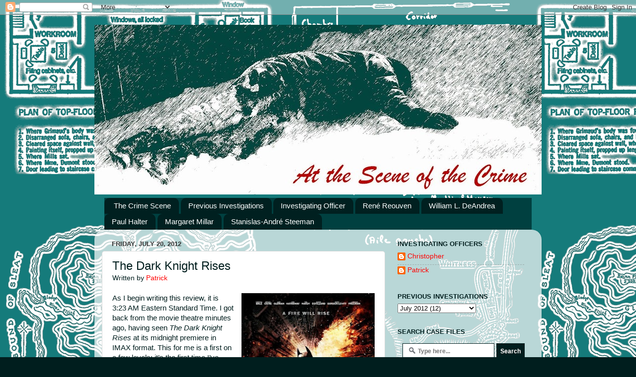

--- FILE ---
content_type: text/html; charset=UTF-8
request_url: https://at-scene-of-crime.blogspot.com/2012/07/the-dark-knight-rises.html
body_size: 29738
content:
<!DOCTYPE html>
<html class='v2' dir='ltr' lang='en'>
<head>
<link href='https://www.blogger.com/static/v1/widgets/335934321-css_bundle_v2.css' rel='stylesheet' type='text/css'/>
<meta content='width=1100' name='viewport'/>
<meta content='text/html; charset=UTF-8' http-equiv='Content-Type'/>
<meta content='blogger' name='generator'/>
<link href='https://at-scene-of-crime.blogspot.com/favicon.ico' rel='icon' type='image/x-icon'/>
<link href='http://at-scene-of-crime.blogspot.com/2012/07/the-dark-knight-rises.html' rel='canonical'/>
<link rel="alternate" type="application/atom+xml" title="At the Scene of the Crime - Atom" href="https://at-scene-of-crime.blogspot.com/feeds/posts/default" />
<link rel="alternate" type="application/rss+xml" title="At the Scene of the Crime - RSS" href="https://at-scene-of-crime.blogspot.com/feeds/posts/default?alt=rss" />
<link rel="service.post" type="application/atom+xml" title="At the Scene of the Crime - Atom" href="https://www.blogger.com/feeds/499247432649483938/posts/default" />

<link rel="alternate" type="application/atom+xml" title="At the Scene of the Crime - Atom" href="https://at-scene-of-crime.blogspot.com/feeds/3100078043977935206/comments/default" />
<!--Can't find substitution for tag [blog.ieCssRetrofitLinks]-->
<link href='https://blogger.googleusercontent.com/img/b/R29vZ2xl/AVvXsEj3e44hrRbC3WQtMyG43Op5GcEHkFjtKLwTonODVEMNw9sKb0u22J5CrqImYnGKguWMJtxG0o29NU3cu6NzqlBe3-GwHLBsv66id-RNlzo9EEB5ZbQ-ncltpYf4a_w4pabB00rwGzVyvB0/s400/Dark_knight_rises_poster.jpg' rel='image_src'/>
<meta content='http://at-scene-of-crime.blogspot.com/2012/07/the-dark-knight-rises.html' property='og:url'/>
<meta content='The Dark Knight Rises' property='og:title'/>
<meta content='   As I begin writing this review, it is 3:23 AM Eastern Standard Time. I got back from the movie theatre minutes ago, having seen The Dark ...' property='og:description'/>
<meta content='https://blogger.googleusercontent.com/img/b/R29vZ2xl/AVvXsEj3e44hrRbC3WQtMyG43Op5GcEHkFjtKLwTonODVEMNw9sKb0u22J5CrqImYnGKguWMJtxG0o29NU3cu6NzqlBe3-GwHLBsv66id-RNlzo9EEB5ZbQ-ncltpYf4a_w4pabB00rwGzVyvB0/w1200-h630-p-k-no-nu/Dark_knight_rises_poster.jpg' property='og:image'/>
<title>At the Scene of the Crime: The Dark Knight Rises</title>
<style type='text/css'>@font-face{font-family:'Pacifico';font-style:normal;font-weight:400;font-display:swap;src:url(//fonts.gstatic.com/s/pacifico/v23/FwZY7-Qmy14u9lezJ-6K6MmBp0u-zK4.woff2)format('woff2');unicode-range:U+0460-052F,U+1C80-1C8A,U+20B4,U+2DE0-2DFF,U+A640-A69F,U+FE2E-FE2F;}@font-face{font-family:'Pacifico';font-style:normal;font-weight:400;font-display:swap;src:url(//fonts.gstatic.com/s/pacifico/v23/FwZY7-Qmy14u9lezJ-6D6MmBp0u-zK4.woff2)format('woff2');unicode-range:U+0301,U+0400-045F,U+0490-0491,U+04B0-04B1,U+2116;}@font-face{font-family:'Pacifico';font-style:normal;font-weight:400;font-display:swap;src:url(//fonts.gstatic.com/s/pacifico/v23/FwZY7-Qmy14u9lezJ-6I6MmBp0u-zK4.woff2)format('woff2');unicode-range:U+0102-0103,U+0110-0111,U+0128-0129,U+0168-0169,U+01A0-01A1,U+01AF-01B0,U+0300-0301,U+0303-0304,U+0308-0309,U+0323,U+0329,U+1EA0-1EF9,U+20AB;}@font-face{font-family:'Pacifico';font-style:normal;font-weight:400;font-display:swap;src:url(//fonts.gstatic.com/s/pacifico/v23/FwZY7-Qmy14u9lezJ-6J6MmBp0u-zK4.woff2)format('woff2');unicode-range:U+0100-02BA,U+02BD-02C5,U+02C7-02CC,U+02CE-02D7,U+02DD-02FF,U+0304,U+0308,U+0329,U+1D00-1DBF,U+1E00-1E9F,U+1EF2-1EFF,U+2020,U+20A0-20AB,U+20AD-20C0,U+2113,U+2C60-2C7F,U+A720-A7FF;}@font-face{font-family:'Pacifico';font-style:normal;font-weight:400;font-display:swap;src:url(//fonts.gstatic.com/s/pacifico/v23/FwZY7-Qmy14u9lezJ-6H6MmBp0u-.woff2)format('woff2');unicode-range:U+0000-00FF,U+0131,U+0152-0153,U+02BB-02BC,U+02C6,U+02DA,U+02DC,U+0304,U+0308,U+0329,U+2000-206F,U+20AC,U+2122,U+2191,U+2193,U+2212,U+2215,U+FEFF,U+FFFD;}</style>
<style id='page-skin-1' type='text/css'><!--
/*-----------------------------------------------
Blogger Template Style
Name:     Picture Window
Designer: Blogger
URL:      www.blogger.com
----------------------------------------------- */
/* Content
----------------------------------------------- */
body {
font: normal normal 15px Arial, Tahoma, Helvetica, FreeSans, sans-serif;
color: #001e1e;
background: #001e1e url(//3.bp.blogspot.com/-CjXP5TjjHh8/T6VyWC67EPI/AAAAAAAAEfA/epO8KWVlzAk/s1600/At%2Bthe%2BScene%2Bof%2Bthe%2BCrime%2B3.gif) repeat scroll top left;
}
html body .region-inner {
min-width: 0;
max-width: 100%;
width: auto;
}
.content-outer {
font-size: 90%;
}
a:link {
text-decoration:none;
color: #ff0000;
}
a:visited {
text-decoration:none;
color: #ff7f7f;
}
a:hover {
text-decoration:underline;
color: #0b5394;
}
.content-outer {
background: transparent none repeat scroll top left;
-moz-border-radius: 0;
-webkit-border-radius: 0;
-goog-ms-border-radius: 0;
border-radius: 0;
-moz-box-shadow: 0 0 0 rgba(0, 0, 0, .15);
-webkit-box-shadow: 0 0 0 rgba(0, 0, 0, .15);
-goog-ms-box-shadow: 0 0 0 rgba(0, 0, 0, .15);
box-shadow: 0 0 0 rgba(0, 0, 0, .15);
margin: 20px auto;
}
.content-inner {
padding: 0;
}
/* Header
----------------------------------------------- */
.header-outer {
background: transparent none repeat-x scroll top left;
_background-image: none;
color: #ff0000;
-moz-border-radius: 0;
-webkit-border-radius: 0;
-goog-ms-border-radius: 0;
border-radius: 0;
}
.Header img, .Header #header-inner {
-moz-border-radius: 0;
-webkit-border-radius: 0;
-goog-ms-border-radius: 0;
border-radius: 0;
}
.header-inner .Header .titlewrapper,
.header-inner .Header .descriptionwrapper {
padding-left: 0;
padding-right: 0;
}
.Header h1 {
font: normal bold 36px Pacifico;
text-shadow: 1px 1px 3px rgba(0, 0, 0, 0.3);
}
.Header h1 a {
color: #ff0000;
}
.Header .description {
font-size: 130%;
}
/* Tabs
----------------------------------------------- */
.tabs-inner {
margin: .5em 20px 0;
padding: 0;
}
.tabs-inner .section {
margin: 0;
}
.tabs-inner .widget ul {
padding: 0;
background: #004040 none repeat scroll bottom;
-moz-border-radius: 0;
-webkit-border-radius: 0;
-goog-ms-border-radius: 0;
border-radius: 0;
}
.tabs-inner .widget li {
border: none;
}
.tabs-inner .widget li a {
display: inline-block;
padding: .5em 1em;
margin-right: .25em;
color: #ffffff;
font: normal normal 15px Arial, Tahoma, Helvetica, FreeSans, sans-serif;
-moz-border-radius: 10px 10px 0 0;
-webkit-border-top-left-radius: 10px;
-webkit-border-top-right-radius: 10px;
-goog-ms-border-radius: 10px 10px 0 0;
border-radius: 10px 10px 0 0;
background: transparent url(//www.blogblog.com/1kt/transparent/black50.png) repeat scroll top left;
border-right: 1px solid #001e1e;
}
.tabs-inner .widget li:first-child a {
padding-left: 1.25em;
-moz-border-radius-topleft: 10px;
-moz-border-radius-bottomleft: 0;
-webkit-border-top-left-radius: 10px;
-webkit-border-bottom-left-radius: 0;
-goog-ms-border-top-left-radius: 10px;
-goog-ms-border-bottom-left-radius: 0;
border-top-left-radius: 10px;
border-bottom-left-radius: 0;
}
.tabs-inner .widget li.selected a,
.tabs-inner .widget li a:hover {
position: relative;
z-index: 1;
background: #ffffff url(//www.blogblog.com/1kt/transparent/white80.png) repeat scroll bottom;
color: #001e1e;
-moz-box-shadow: 0 0 3px rgba(0, 0, 0, .15);
-webkit-box-shadow: 0 0 3px rgba(0, 0, 0, .15);
-goog-ms-box-shadow: 0 0 3px rgba(0, 0, 0, .15);
box-shadow: 0 0 3px rgba(0, 0, 0, .15);
}
/* Headings
----------------------------------------------- */
h2 {
font: bold normal 13px Arial, Tahoma, Helvetica, FreeSans, sans-serif;
text-transform: uppercase;
color: #001e1e;
margin: .5em 0;
}
/* Main
----------------------------------------------- */
.main-outer {
background: transparent url(//www.blogblog.com/1kt/transparent/white80.png) repeat scroll top left;
-moz-border-radius: 20px 20px 0 0;
-webkit-border-top-left-radius: 20px;
-webkit-border-top-right-radius: 20px;
-webkit-border-bottom-left-radius: 0;
-webkit-border-bottom-right-radius: 0;
-goog-ms-border-radius: 20px 20px 0 0;
border-radius: 20px 20px 0 0;
-moz-box-shadow: 0 1px 3px rgba(0, 0, 0, .15);
-webkit-box-shadow: 0 1px 3px rgba(0, 0, 0, .15);
-goog-ms-box-shadow: 0 1px 3px rgba(0, 0, 0, .15);
box-shadow: 0 1px 3px rgba(0, 0, 0, .15);
}
.main-inner {
padding: 15px 20px 20px;
}
.main-inner .column-center-inner {
padding: 0 0;
}
.main-inner .column-left-inner {
padding-left: 0;
}
.main-inner .column-right-inner {
padding-right: 0;
}
/* Posts
----------------------------------------------- */
h3.post-title {
margin: 0;
font: normal normal 24px Arial, Tahoma, Helvetica, FreeSans, sans-serif;
}
.comments h4 {
margin: 1em 0 0;
font: normal normal 24px Arial, Tahoma, Helvetica, FreeSans, sans-serif;
}
.date-header span {
color: #333333;
}
.post-outer {
background-color: #ffffff;
border: solid 1px #dddddd;
-moz-border-radius: 5px;
-webkit-border-radius: 5px;
border-radius: 5px;
-goog-ms-border-radius: 5px;
padding: 15px 20px;
margin: 0 -20px 20px;
}
.post-body {
line-height: 1.4;
font-size: 110%;
position: relative;
}
.post-header {
margin: 0 0 1.5em;
color: #001e1e;
line-height: 1.6;
}
.post-footer {
margin: .5em 0 0;
color: #001e1e;
line-height: 1.6;
}
#blog-pager {
font-size: 140%
}
#comments .comment-author {
padding-top: 1.5em;
border-top: dashed 1px #ccc;
border-top: dashed 1px rgba(128, 128, 128, .5);
background-position: 0 1.5em;
}
#comments .comment-author:first-child {
padding-top: 0;
border-top: none;
}
.avatar-image-container {
margin: .2em 0 0;
}
/* Comments
----------------------------------------------- */
.comments .comments-content .icon.blog-author {
background-repeat: no-repeat;
background-image: url([data-uri]);
}
.comments .comments-content .loadmore a {
border-top: 1px solid #0b5394;
border-bottom: 1px solid #0b5394;
}
.comments .continue {
border-top: 2px solid #0b5394;
}
/* Widgets
----------------------------------------------- */
.widget ul, .widget #ArchiveList ul.flat {
padding: 0;
list-style: none;
}
.widget ul li, .widget #ArchiveList ul.flat li {
border-top: dashed 1px #ccc;
border-top: dashed 1px rgba(128, 128, 128, .5);
}
.widget ul li:first-child, .widget #ArchiveList ul.flat li:first-child {
border-top: none;
}
.widget .post-body ul {
list-style: disc;
}
.widget .post-body ul li {
border: none;
}
/* Footer
----------------------------------------------- */
.footer-outer {
color:#ffffff;
background: transparent url(//www.blogblog.com/1kt/transparent/black50.png) repeat scroll top left;
-moz-border-radius: 0 0 20px 20px;
-webkit-border-top-left-radius: 0;
-webkit-border-top-right-radius: 0;
-webkit-border-bottom-left-radius: 20px;
-webkit-border-bottom-right-radius: 20px;
-goog-ms-border-radius: 0 0 20px 20px;
border-radius: 0 0 20px 20px;
-moz-box-shadow: 0 1px 3px rgba(0, 0, 0, .15);
-webkit-box-shadow: 0 1px 3px rgba(0, 0, 0, .15);
-goog-ms-box-shadow: 0 1px 3px rgba(0, 0, 0, .15);
box-shadow: 0 1px 3px rgba(0, 0, 0, .15);
}
.footer-inner {
padding: 10px 20px 20px;
}
.footer-outer a {
color: #ff0000;
}
.footer-outer a:visited {
color: #004040;
}
.footer-outer a:hover {
color: #e1e100;
}
.footer-outer .widget h2 {
color: #e1e100;
}
/* Mobile
----------------------------------------------- */
html body.mobile {
height: auto;
}
html body.mobile {
min-height: 480px;
background-size: 100% auto;
}
.mobile .body-fauxcolumn-outer {
background: transparent none repeat scroll top left;
}
html .mobile .mobile-date-outer, html .mobile .blog-pager {
border-bottom: none;
background: transparent url(//www.blogblog.com/1kt/transparent/white80.png) repeat scroll top left;
margin-bottom: 10px;
}
.mobile .date-outer {
background: transparent url(//www.blogblog.com/1kt/transparent/white80.png) repeat scroll top left;
}
.mobile .header-outer, .mobile .main-outer,
.mobile .post-outer, .mobile .footer-outer {
-moz-border-radius: 0;
-webkit-border-radius: 0;
-goog-ms-border-radius: 0;
border-radius: 0;
}
.mobile .content-outer,
.mobile .main-outer,
.mobile .post-outer {
background: inherit;
border: none;
}
.mobile .content-outer {
font-size: 100%;
}
.mobile-link-button {
background-color: #ff0000;
}
.mobile-link-button a:link, .mobile-link-button a:visited {
color: #ffffff;
}
.mobile-index-contents {
color: #001e1e;
}
.mobile .tabs-inner .PageList .widget-content {
background: #ffffff url(//www.blogblog.com/1kt/transparent/white80.png) repeat scroll bottom;
color: #001e1e;
}
.mobile .tabs-inner .PageList .widget-content .pagelist-arrow {
border-left: 1px solid #001e1e;
}
.footer-outer {
background-color: #004040;
}
--></style>
<style id='template-skin-1' type='text/css'><!--
body {
min-width: 900px;
}
.content-outer, .content-fauxcolumn-outer, .region-inner {
min-width: 900px;
max-width: 900px;
_width: 900px;
}
.main-inner .columns {
padding-left: 0px;
padding-right: 300px;
}
.main-inner .fauxcolumn-center-outer {
left: 0px;
right: 300px;
/* IE6 does not respect left and right together */
_width: expression(this.parentNode.offsetWidth -
parseInt("0px") -
parseInt("300px") + 'px');
}
.main-inner .fauxcolumn-left-outer {
width: 0px;
}
.main-inner .fauxcolumn-right-outer {
width: 300px;
}
.main-inner .column-left-outer {
width: 0px;
right: 100%;
margin-left: -0px;
}
.main-inner .column-right-outer {
width: 300px;
margin-right: -300px;
}
#layout {
min-width: 0;
}
#layout .content-outer {
min-width: 0;
width: 800px;
}
#layout .region-inner {
min-width: 0;
width: auto;
}
body#layout div.add_widget {
padding: 8px;
}
body#layout div.add_widget a {
margin-left: 32px;
}
--></style>
<style>
    body {background-image:url(\/\/3.bp.blogspot.com\/-CjXP5TjjHh8\/T6VyWC67EPI\/AAAAAAAAEfA\/epO8KWVlzAk\/s1600\/At%2Bthe%2BScene%2Bof%2Bthe%2BCrime%2B3.gif);}
    
@media (max-width: 200px) { body {background-image:url(\/\/3.bp.blogspot.com\/-CjXP5TjjHh8\/T6VyWC67EPI\/AAAAAAAAEfA\/epO8KWVlzAk\/w200\/At%2Bthe%2BScene%2Bof%2Bthe%2BCrime%2B3.gif);}}
@media (max-width: 400px) and (min-width: 201px) { body {background-image:url(\/\/3.bp.blogspot.com\/-CjXP5TjjHh8\/T6VyWC67EPI\/AAAAAAAAEfA\/epO8KWVlzAk\/w400\/At%2Bthe%2BScene%2Bof%2Bthe%2BCrime%2B3.gif);}}
@media (max-width: 800px) and (min-width: 401px) { body {background-image:url(\/\/3.bp.blogspot.com\/-CjXP5TjjHh8\/T6VyWC67EPI\/AAAAAAAAEfA\/epO8KWVlzAk\/w800\/At%2Bthe%2BScene%2Bof%2Bthe%2BCrime%2B3.gif);}}
@media (max-width: 1200px) and (min-width: 801px) { body {background-image:url(\/\/3.bp.blogspot.com\/-CjXP5TjjHh8\/T6VyWC67EPI\/AAAAAAAAEfA\/epO8KWVlzAk\/w1200\/At%2Bthe%2BScene%2Bof%2Bthe%2BCrime%2B3.gif);}}
/* Last tag covers anything over one higher than the previous max-size cap. */
@media (min-width: 1201px) { body {background-image:url(\/\/3.bp.blogspot.com\/-CjXP5TjjHh8\/T6VyWC67EPI\/AAAAAAAAEfA\/epO8KWVlzAk\/w1600\/At%2Bthe%2BScene%2Bof%2Bthe%2BCrime%2B3.gif);}}
  </style>
<link href='https://www.blogger.com/dyn-css/authorization.css?targetBlogID=499247432649483938&amp;zx=a477375d-a481-402b-ab8f-8e784dc55ec3' media='none' onload='if(media!=&#39;all&#39;)media=&#39;all&#39;' rel='stylesheet'/><noscript><link href='https://www.blogger.com/dyn-css/authorization.css?targetBlogID=499247432649483938&amp;zx=a477375d-a481-402b-ab8f-8e784dc55ec3' rel='stylesheet'/></noscript>
<meta name='google-adsense-platform-account' content='ca-host-pub-1556223355139109'/>
<meta name='google-adsense-platform-domain' content='blogspot.com'/>

<!-- data-ad-client=ca-pub-4664570276298891 -->

</head>
<body class='loading variant-open'>
<div class='navbar section' id='navbar' name='Navbar'><div class='widget Navbar' data-version='1' id='Navbar1'><script type="text/javascript">
    function setAttributeOnload(object, attribute, val) {
      if(window.addEventListener) {
        window.addEventListener('load',
          function(){ object[attribute] = val; }, false);
      } else {
        window.attachEvent('onload', function(){ object[attribute] = val; });
      }
    }
  </script>
<div id="navbar-iframe-container"></div>
<script type="text/javascript" src="https://apis.google.com/js/platform.js"></script>
<script type="text/javascript">
      gapi.load("gapi.iframes:gapi.iframes.style.bubble", function() {
        if (gapi.iframes && gapi.iframes.getContext) {
          gapi.iframes.getContext().openChild({
              url: 'https://www.blogger.com/navbar/499247432649483938?po\x3d3100078043977935206\x26origin\x3dhttps://at-scene-of-crime.blogspot.com',
              where: document.getElementById("navbar-iframe-container"),
              id: "navbar-iframe"
          });
        }
      });
    </script><script type="text/javascript">
(function() {
var script = document.createElement('script');
script.type = 'text/javascript';
script.src = '//pagead2.googlesyndication.com/pagead/js/google_top_exp.js';
var head = document.getElementsByTagName('head')[0];
if (head) {
head.appendChild(script);
}})();
</script>
</div></div>
<div class='body-fauxcolumns'>
<div class='fauxcolumn-outer body-fauxcolumn-outer'>
<div class='cap-top'>
<div class='cap-left'></div>
<div class='cap-right'></div>
</div>
<div class='fauxborder-left'>
<div class='fauxborder-right'></div>
<div class='fauxcolumn-inner'>
</div>
</div>
<div class='cap-bottom'>
<div class='cap-left'></div>
<div class='cap-right'></div>
</div>
</div>
</div>
<div class='content'>
<div class='content-fauxcolumns'>
<div class='fauxcolumn-outer content-fauxcolumn-outer'>
<div class='cap-top'>
<div class='cap-left'></div>
<div class='cap-right'></div>
</div>
<div class='fauxborder-left'>
<div class='fauxborder-right'></div>
<div class='fauxcolumn-inner'>
</div>
</div>
<div class='cap-bottom'>
<div class='cap-left'></div>
<div class='cap-right'></div>
</div>
</div>
</div>
<div class='content-outer'>
<div class='content-cap-top cap-top'>
<div class='cap-left'></div>
<div class='cap-right'></div>
</div>
<div class='fauxborder-left content-fauxborder-left'>
<div class='fauxborder-right content-fauxborder-right'></div>
<div class='content-inner'>
<header>
<div class='header-outer'>
<div class='header-cap-top cap-top'>
<div class='cap-left'></div>
<div class='cap-right'></div>
</div>
<div class='fauxborder-left header-fauxborder-left'>
<div class='fauxborder-right header-fauxborder-right'></div>
<div class='region-inner header-inner'>
<div class='header section' id='header' name='Header'><div class='widget Header' data-version='1' id='Header1'>
<div id='header-inner'>
<a href='https://at-scene-of-crime.blogspot.com/' style='display: block'>
<img alt='At the Scene of the Crime' height='342px; ' id='Header1_headerimg' src='https://blogger.googleusercontent.com/img/b/R29vZ2xl/AVvXsEj_qUfo0Kc6MpsWK6K3BxM7EUspsWhRBQ8rStUTuxmZu3H9so5mBBtdao6Nq59ynaoia7YWl7zWH-f0sZJ0CUjvmjMZfcwf8Wcd_xRvL-PyxFm3wzGfIcd7NL5eDbx0Nitjtg2yjavIT8g/s900/At+Scene+of+Crime.jpg' style='display: block' width='900px; '/>
</a>
</div>
</div></div>
</div>
</div>
<div class='header-cap-bottom cap-bottom'>
<div class='cap-left'></div>
<div class='cap-right'></div>
</div>
</div>
</header>
<div class='tabs-outer'>
<div class='tabs-cap-top cap-top'>
<div class='cap-left'></div>
<div class='cap-right'></div>
</div>
<div class='fauxborder-left tabs-fauxborder-left'>
<div class='fauxborder-right tabs-fauxborder-right'></div>
<div class='region-inner tabs-inner'>
<div class='tabs section' id='crosscol' name='Cross-Column'><div class='widget PageList' data-version='1' id='PageList2'>
<h2>Pages</h2>
<div class='widget-content'>
<ul>
<li>
<a href='https://at-scene-of-crime.blogspot.com/'>The Crime Scene</a>
</li>
<li>
<a href='https://at-scene-of-crime.blogspot.com/p/criminal-record.html'>Previous Investigations</a>
</li>
<li>
<a href='https://at-scene-of-crime.blogspot.com/p/about-me.html'>Investigating Officer</a>
</li>
<li>
<a href='https://at-scene-of-crime.blogspot.com/p/rene-reouven.html'>René Reouven</a>
</li>
<li>
<a href='https://at-scene-of-crime.blogspot.com/p/william-l-deandrea.html'>William L. DeAndrea</a>
</li>
<li>
<a href='https://at-scene-of-crime.blogspot.com/p/paul-halter.html'>Paul Halter</a>
</li>
<li>
<a href='https://at-scene-of-crime.blogspot.com/p/margaret-millar.html'>Margaret Millar</a>
</li>
<li>
<a href='https://at-scene-of-crime.blogspot.com/p/stanislas-andre-steeman.html'>Stanislas-André Steeman</a>
</li>
</ul>
<div class='clear'></div>
</div>
</div></div>
<div class='tabs no-items section' id='crosscol-overflow' name='Cross-Column 2'></div>
</div>
</div>
<div class='tabs-cap-bottom cap-bottom'>
<div class='cap-left'></div>
<div class='cap-right'></div>
</div>
</div>
<div class='main-outer'>
<div class='main-cap-top cap-top'>
<div class='cap-left'></div>
<div class='cap-right'></div>
</div>
<div class='fauxborder-left main-fauxborder-left'>
<div class='fauxborder-right main-fauxborder-right'></div>
<div class='region-inner main-inner'>
<div class='columns fauxcolumns'>
<div class='fauxcolumn-outer fauxcolumn-center-outer'>
<div class='cap-top'>
<div class='cap-left'></div>
<div class='cap-right'></div>
</div>
<div class='fauxborder-left'>
<div class='fauxborder-right'></div>
<div class='fauxcolumn-inner'>
</div>
</div>
<div class='cap-bottom'>
<div class='cap-left'></div>
<div class='cap-right'></div>
</div>
</div>
<div class='fauxcolumn-outer fauxcolumn-left-outer'>
<div class='cap-top'>
<div class='cap-left'></div>
<div class='cap-right'></div>
</div>
<div class='fauxborder-left'>
<div class='fauxborder-right'></div>
<div class='fauxcolumn-inner'>
</div>
</div>
<div class='cap-bottom'>
<div class='cap-left'></div>
<div class='cap-right'></div>
</div>
</div>
<div class='fauxcolumn-outer fauxcolumn-right-outer'>
<div class='cap-top'>
<div class='cap-left'></div>
<div class='cap-right'></div>
</div>
<div class='fauxborder-left'>
<div class='fauxborder-right'></div>
<div class='fauxcolumn-inner'>
</div>
</div>
<div class='cap-bottom'>
<div class='cap-left'></div>
<div class='cap-right'></div>
</div>
</div>
<!-- corrects IE6 width calculation -->
<div class='columns-inner'>
<div class='column-center-outer'>
<div class='column-center-inner'>
<div class='main section' id='main' name='Main'><div class='widget Blog' data-version='1' id='Blog1'>
<div class='blog-posts hfeed'>

          <div class="date-outer">
        
<h2 class='date-header'><span>Friday, July 20, 2012</span></h2>

          <div class="date-posts">
        
<div class='post-outer'>
<div class='post hentry' itemprop='blogPost' itemscope='itemscope' itemtype='http://schema.org/BlogPosting'>
<meta content='https://blogger.googleusercontent.com/img/b/R29vZ2xl/AVvXsEj3e44hrRbC3WQtMyG43Op5GcEHkFjtKLwTonODVEMNw9sKb0u22J5CrqImYnGKguWMJtxG0o29NU3cu6NzqlBe3-GwHLBsv66id-RNlzo9EEB5ZbQ-ncltpYf4a_w4pabB00rwGzVyvB0/s400/Dark_knight_rises_poster.jpg' itemprop='image_url'/>
<meta content='499247432649483938' itemprop='blogId'/>
<meta content='3100078043977935206' itemprop='postId'/>
<a name='3100078043977935206'></a>
<h3 class='post-title entry-title' itemprop='name'>
The Dark Knight Rises
</h3>
<div class='post-header'>
<div class='post-header-line-1'><span class='post-author vcard'>
Written by
<span class='fn' itemprop='author' itemscope='itemscope' itemtype='http://schema.org/Person'>
<meta content='https://www.blogger.com/profile/01844617192737950378' itemprop='url'/>
<a class='g-profile' href='https://www.blogger.com/profile/01844617192737950378' rel='author' title='author profile'>
<span itemprop='name'>Patrick</span>
</a>
</span>
</span>
</div>
</div>
<div class='post-body entry-content' id='post-body-3100078043977935206' itemprop='description articleBody'>
<div class="separator" style="clear: both; text-align: center;">
<a href="https://blogger.googleusercontent.com/img/b/R29vZ2xl/AVvXsEj3e44hrRbC3WQtMyG43Op5GcEHkFjtKLwTonODVEMNw9sKb0u22J5CrqImYnGKguWMJtxG0o29NU3cu6NzqlBe3-GwHLBsv66id-RNlzo9EEB5ZbQ-ncltpYf4a_w4pabB00rwGzVyvB0/s1600/Dark_knight_rises_poster.jpg" imageanchor="1" style="clear: right; float: right; margin-bottom: 1em; margin-left: 1em;"><img border="0" height="400" src="https://blogger.googleusercontent.com/img/b/R29vZ2xl/AVvXsEj3e44hrRbC3WQtMyG43Op5GcEHkFjtKLwTonODVEMNw9sKb0u22J5CrqImYnGKguWMJtxG0o29NU3cu6NzqlBe3-GwHLBsv66id-RNlzo9EEB5ZbQ-ncltpYf4a_w4pabB00rwGzVyvB0/s400/Dark_knight_rises_poster.jpg" width="268" /></a></div>
<div class="MsoNormal">
As I begin writing this review, it is 3:23 AM Eastern
Standard Time. I got back from the movie theatre minutes ago, having seen <i style="mso-bidi-font-style: normal;">The Dark Knight Rises</i> at its midnight
premiere in IMAX format. This for me is a first on a few levels: it&#8217;s the first
time I&#8217;ve ever gone to see a movie at midnight, and it&#8217;s also the first IMAX
movie I&#8217;ve ever seen. It&#8217;s also the most exciting movie I&#8217;ve gone to see in a
while. I have awaited <i style="mso-bidi-font-style: normal;">The Dark Knight
Rises</i> ever since I saw <i style="mso-bidi-font-style: normal;">The Dark
Knight</i>. I looked forward to this movie more than <i style="mso-bidi-font-style: normal;">The Avengers</i>, more than <i style="mso-bidi-font-style: normal;">Inception</i>,
more than <i style="mso-bidi-font-style: normal;">The Dark Knight</i> itself. So
does the movie deliver or does it fall flat?</div>
<div class="MsoNormal">
<br /></div>
<div class="MsoNormal">
<i style="mso-bidi-font-style: normal;">The Dark Knight Rises</i>
clocks in at an epic 2 hours and 45 minutes, but the movie doesn&#8217;t feel like it&#8217;s
taking that long. There&#8217;s a lot of story to cram in, and although the first
half hour or so is mainly build-up, when the action kicks in it does so with a
vengeance, and everything builds up to the most spectacular conclusion I&#8217;ve ever
seen in cinemas&#8230; and I&#8217;m choosing my words carefully.</div>
<a name="more"></a><br />
<div class="MsoNormal">
</div>
<div class="MsoNormal">
Plot details on this movie are thin, but you probably all
know the obvious points: the terrorist Bane has taken over Gotham City and Batman,
who has been missing, must return to defend his beloved city. (It&#8217;s kind of
tough seeing how Bruce Wayne has spent the last eight years as a recluse, and
is a partially disabled man.) Anne Hathaway is Selina Kyle/Catwoman. Marion
Cotillard plays a new character named Miranda Tate, and Joseph Gordon-Levitt
plays another new character, police officer John Blake. Michael Caine, Gary
Oldman, Morgan Freeman, and Christian Bale all return to their familiar roles.
And also returning to the director&#8217;s chair is Christopher Nolan.</div>
<div class="MsoNormal">
<br /></div>
<div class="separator" style="clear: both; text-align: center;">
<a href="https://blogger.googleusercontent.com/img/b/R29vZ2xl/AVvXsEgeij4txUrsK6JTOdneOMt3FhipLyG0goKAvsJyxILWwm-T6D5RMlSmJ0RXWD9EggHzutk1obnA3S_6mzGxtMCSRM84Arl9SpQ5dq4gxmjtThU5z5lBN_XPcj6DgNbIRNDZozm0AvYLlPM/s1600/Dark_knight_rises_poster2.jpg" imageanchor="1" style="clear: left; float: left; margin-bottom: 1em; margin-right: 1em;"><img border="0" height="400" src="https://blogger.googleusercontent.com/img/b/R29vZ2xl/AVvXsEgeij4txUrsK6JTOdneOMt3FhipLyG0goKAvsJyxILWwm-T6D5RMlSmJ0RXWD9EggHzutk1obnA3S_6mzGxtMCSRM84Arl9SpQ5dq4gxmjtThU5z5lBN_XPcj6DgNbIRNDZozm0AvYLlPM/s400/Dark_knight_rises_poster2.jpg" width="270" /></a></div>
<div class="MsoNormal">
If you are looking for me to spoil the movie, you might as
well turn away now. I won&#8217;t tell you if Robin appears, nor will I tell you why
Liam Neeson returns in a cameo. I won&#8217;t tell you what Bane&#8217;s plan is for his
takeover of Gotham City. I won&#8217;t even tell you if Bane breaks the Batman&#8217;s back
as he does in the comic book <i style="mso-bidi-font-style: normal;">Knightfall </i>(which
I vaguely remember reading years ago). This review is going to be as
spoiler-free as I can make it. If you want to find out all these answers, go
see the movie. Honestly, if you&#8217;re going to look up the Wikipedia page to read
the plot summary, you&#8217;re only spoiling a good story for yourself.</div>
<div class="MsoNormal">
<br /></div>
<div class="MsoNormal">
And <i style="mso-bidi-font-style: normal;">man alive</i>, the
plot is <u>delicious</u>! All those mysteries I&#8217;ve been going mad over are <i style="mso-bidi-font-style: normal;">explained</i> without any of that maddening
sequel-bait! Yes, there&#8217;s a really good reason for Liam Neeson&#8217;s cameo! (There&#8217;s
another, far less publicised cameo that is even more delicious than that!) But
far more important than that for the purposes of this blog: there are some
excellent elements of detection in this film! Bane&#8217;s plan for the city is an excellent
one, and we follow around one of the characters as he pieces this plan together&#8230;
but is the realization going to be too late? There&#8217;s also several twists at the
end, and although none of them employ the traditional use of clues (I can&#8217;t imagine
Dr. Fell going over <i style="mso-bidi-font-style: normal;">this</i> crime scene),
the viewer is not cheated either. All these revelations make for really
satisfying ending. How satisfying? Well, the crowd at the theatre gave the film
a standing ovation when it ended. I joined in, something I don&#8217;t often do.</div>
<div class="MsoNormal">
<br /></div>
<div class="separator" style="clear: both; text-align: center;">
<a href="https://blogger.googleusercontent.com/img/b/R29vZ2xl/AVvXsEh1gpz5UWAqUjp8oooT28Ulesxb0cpSFVmoR3LS8FvuCcftphALsplRtBvVgOogOyfbhct00J-afrvUaFqTF-Ca-E88kmj9ZPyx5ACqZVqy3Ng9vLMSx7m8PXZHcLLis5n_5epMplmveHw/s1600/Dark_knight_rises_bane.jpg" imageanchor="1" style="clear: right; float: right; margin-bottom: 1em; margin-left: 1em;"><img border="0" height="320" src="https://blogger.googleusercontent.com/img/b/R29vZ2xl/AVvXsEh1gpz5UWAqUjp8oooT28Ulesxb0cpSFVmoR3LS8FvuCcftphALsplRtBvVgOogOyfbhct00J-afrvUaFqTF-Ca-E88kmj9ZPyx5ACqZVqy3Ng9vLMSx7m8PXZHcLLis5n_5epMplmveHw/s320/Dark_knight_rises_bane.jpg" width="293" /></a></div>
<div class="MsoNormal">
I could tell you all what I thought of the cast, but we all
know the villain matters most. The villain can make or break a superhero movie.
So how was Bane? I don&#8217;t know how Tom Hardy pulled it off, but his Bane is even
more terrifying than Heath Ledger&#8217;s Joker. He&#8217;s definitely more nihilistic and brutal,
murdering several people with his bare hands. I know people have complained
about his voice, but I personally found it fantastic. Tom Hardy infuses Bane
with a sardonic (and at times somewhat sadistic) sense of humour. When a boy
sings the national anthem at a football game, prior to Bane&#8217;s takeover of the
city, the villain remarks that the boy has a lovely voice. In the stunning
opening sequence, when asked what his plan is, Bane, his voice dripping with
irony, remarks that it&#8217;s obvious: he&#8217;s going to crash the plane and ensure
there are no survivors. Of course, the slight British accent only helps to add
to this effect. (I suspect that is why many are irritated: not only is the
voice slightly mechanized, you have to interpret a British accent through it as
well. I had no trouble at all with this.)</div>
<div class="MsoNormal">
<br /></div>
<div class="MsoNormal">
The rest of the cast was fantastic as well. What else did
you expect with such big stars and such talent writing the screenplay? Of the
new cast members, Anne Hathaway is particularly worth noticing. She plays
Selina Kyle, a. k. a. Catwoman. Although the name &#8220;Catwoman&#8221; is never used in
the movie, she is still Catwoman, and cats are often referred to when people
confront her character. Selina Kyle is one of those gorgeous <i style="mso-bidi-font-style: normal;">femme fatales</i>, and Anne Hathaway pulls
off this aspect beautifully, as well as kicking some serious ass in the action
scenes.</div>
<div class="MsoNormal">
<br /></div>
<div class="separator" style="clear: both; text-align: center;">
<a href="https://blogger.googleusercontent.com/img/b/R29vZ2xl/AVvXsEjCyizS68R2nbBIxIYsopsmNDF5vSB3F55GtOeLlq_IdsLjpst4pdg-WDLyO4V8ShTn4y9-43oLqJqPk7Vrg1a8JH2mXmxyxgmdjdMZsN_4hakmDg4HUzTGbdESyDcfAf-iZ3gett259vQ/s1600/catwoman.jpg" imageanchor="1" style="margin-left: 1em; margin-right: 1em;"><img border="0" height="265" src="https://blogger.googleusercontent.com/img/b/R29vZ2xl/AVvXsEjCyizS68R2nbBIxIYsopsmNDF5vSB3F55GtOeLlq_IdsLjpst4pdg-WDLyO4V8ShTn4y9-43oLqJqPk7Vrg1a8JH2mXmxyxgmdjdMZsN_4hakmDg4HUzTGbdESyDcfAf-iZ3gett259vQ/s400/catwoman.jpg" width="400" /></a></div>
<div class="MsoNormal">
<br /></div>
<div class="MsoNormal">
But something else to take into account is the director, Christopher
Nolan. He is a <i style="mso-bidi-font-style: normal;">genius</i>. I do not say
this because it is cool to say this; I say this because it is the truth. I discovered
this years ago when my love for Robin Williams&#8217; serious movie roles led me to
discover <i style="mso-bidi-font-style: normal;">Insomnia</i>, an underrated but
excellent Chris Nolan movie. I fell in love with Nolan&#8217;s style, and his style really
shines through in <i style="mso-bidi-font-style: normal;">The Dark Knight Rises</i>.
You can just <i style="mso-bidi-font-style: normal;">tell</i> when a movie
becomes a CGI-fest, but Nolan prefers to use extras and stage the stunts and
fights. It makes everything seem so much more realistic. But he also uses
flashbacks and monologues to maximum effect, and he manages to misdirect his audience
beautifully at times. I could hear a collective gasp from the audience at one
point in the movie, where a major plot revelation occurs. And when I realized just
how neatly Nolan tricked me into assuming something untrue, I felt like
applauding.</div>
<div class="MsoNormal">
<br /></div>
<div class="MsoNormal">
Is this movie worth seeing in IMAX? Yes!!! This movie was
shot largely in IMAX, and you can really tell. It looks positively stunning,
especially during the big action sequences. The picture is really clear and
sharp and so much detail can be crammed into one shot. It looks absolutely beautiful,
and I can&#8217;t imagine any other format doing the film any justice. This is a
visually fantastic film and it&#8217;s worth the extra $5 to see it as it was intended,
in IMAX. And as cliché as it sounds, that isn&#8217;t a publicity gimmick.</div>
<div class="MsoNormal">
<br /></div>
<table cellpadding="0" cellspacing="0" class="tr-caption-container" style="float: left; margin-right: 1em; text-align: left;"><tbody>
<tr><td style="text-align: center;"><a href="https://blogger.googleusercontent.com/img/b/R29vZ2xl/AVvXsEjMjhu5k_MMM3ugbV8eBXvSOJT9RFubGmTEzK_10ssLriwtGEkQQ5jnueGGOpvHeCYJcl9JCQlC1kz8dzoKXWQMoJyPRENxGE6AD3TnfRJVgqJ3pC6j33gXB-JtxTYga7a6uZ510Efym4E/s1600/dark-knight-rises-imax-poster-bane1.jpg" imageanchor="1" style="clear: left; margin-bottom: 1em; margin-left: auto; margin-right: auto;"><img border="0" height="400" src="https://blogger.googleusercontent.com/img/b/R29vZ2xl/AVvXsEjMjhu5k_MMM3ugbV8eBXvSOJT9RFubGmTEzK_10ssLriwtGEkQQ5jnueGGOpvHeCYJcl9JCQlC1kz8dzoKXWQMoJyPRENxGE6AD3TnfRJVgqJ3pC6j33gXB-JtxTYga7a6uZ510Efym4E/s400/dark-knight-rises-imax-poster-bane1.jpg" width="266" /></a></td></tr>
<tr><td class="tr-caption" style="text-align: center;">The poster I got at my IMAX screening</td></tr>
</tbody></table>
<div class="MsoNormal">
Finally, there&#8217;s the music by Hans Zimmer. I had the
pleasure of purchasing the entire soundtrack and listening to it on my brand
new MP3 player. By itself the music was pretty good&#8230; but when it accompanies
Christopher Nolan&#8217;s visuals, a layer of sheer epicness is added. That recurring
chant motif becomes positively haunting. When the final action scenes occur,
several familiar themes reappear but a sense of dread and urgency is added into
them, echoing just how high the stakes have become in this film. You can
appreciate the music even more once you have seen the movie.</div>
<div class="MsoNormal">
<br /></div>
<div class="MsoNormal">
So that&#8217;s my review of <i style="mso-bidi-font-style: normal;">The
Dark Knight Rises</i>. I encourage everyone who enjoyed the first two movies to
see this movie. (A word of warning: if you have <i style="mso-bidi-font-style: normal;">not</i> seen the first two movies you could quite easily get lost in
some sequences since the movie assumes you&#8217;re familiar with the first two
movies.) If you&#8217;re already looking forward to this movie there&#8217;s almost no way
you can be disappointed. The only drawback is the movie&#8217;s length&#8212;3 hours is a
considerable amount of time to devote to watching a movie. But honestly, I wouldn&#8217;t
cut one second out of this movie. I enjoyed all the build-up, the false starts,
and the way Chris Nolan created suspense so naturally. I loved the actors&#8217; performances.
I loved Bane. I loved how an entire world was being created in front of my
eyes, only for Bane to wreak havoc. I loved Hans Zimmer&#8217;s music. And I loved
the story. The conclusion is one of the most epic, spectacular endings I have <i style="mso-bidi-font-style: normal;">ever</i> seen.</div>
<div class="MsoNormal">
<br /></div>
<div class="MsoNormal">
All in all, <i style="mso-bidi-font-style: normal;">The Dark
Knight Rises</i> is one of the most memorable movie experiences I have ever
had. No words of mine can do justice to this movie. If you&#8217;re a Batman fan&#8212;and I
think we&#8217;ve already established that I <i style="mso-bidi-font-style: normal;">am</i>&#8212;this
movie is one for you. And if you&#8217;re assuming that this review marks the end of
Batman on this blog&#8230; you are very mistaken!</div>
<div class="MsoNormal">
<br /></div>
<div class="MsoNormal">
<b style="mso-bidi-font-weight: normal;">Notes:</b> Since I
was at the midnight IMAX screening, I got a free poster for the film which
portrays Bane staring out ominously, with the Bat symbol cleverly incorporated.
Also worth noting: the movie starts with a special preview of the upcoming
James Bond movie <i style="mso-bidi-font-style: normal;">Skyfall</i>, in which we
finally find out some plot. Apparently it involves a missing hard drive that
contains the identities of all the British spies embedded in terrorist
organizations&#8230; and I&#8217;ll say no more. It&#8217;s gotten me very excited for the
upcoming Bond movie! There&#8217;s also a really quick teaser of <i style="mso-bidi-font-style: normal;">Man of Steel</i>, an upcoming Superman movie directed by Zack Snyder
and produced by Christopher Nolan. Not being a big Snyder fan (as my recent <i style="mso-bidi-font-style: normal;">Watchmen </i>review established), I might
very well avoid that movie unless something more interesting catches my eye.</div>
<div style='clear: both;'></div>
</div>
<div class='post-footer'>
<div class='post-footer-line post-footer-line-1'></div>
<div class='post-footer-line post-footer-line-2'><span class='post-comment-link'>
</span>
<span class='post-icons'>
<span class='item-control blog-admin pid-559056587'>
<a href='https://www.blogger.com/post-edit.g?blogID=499247432649483938&postID=3100078043977935206&from=pencil' title='Edit Post'>
<img alt='' class='icon-action' height='18' src='https://resources.blogblog.com/img/icon18_edit_allbkg.gif' width='18'/>
</a>
</span>
</span>
<span class='post-timestamp'>
</span>
</div>
<div class='post-footer-line post-footer-line-3'><span class='post-labels'>
Evidence:
<a href='https://at-scene-of-crime.blogspot.com/search/label/Batman' rel='tag'>Batman</a>,
<a href='https://at-scene-of-crime.blogspot.com/search/label/Christopher%20Nolan' rel='tag'>Christopher Nolan</a>,
<a href='https://at-scene-of-crime.blogspot.com/search/label/movie' rel='tag'>movie</a>
</span>
<div class='post-share-buttons goog-inline-block'>
<a class='goog-inline-block share-button sb-email' href='https://www.blogger.com/share-post.g?blogID=499247432649483938&postID=3100078043977935206&target=email' target='_blank' title='Email This'><span class='share-button-link-text'>Email This</span></a><a class='goog-inline-block share-button sb-blog' href='https://www.blogger.com/share-post.g?blogID=499247432649483938&postID=3100078043977935206&target=blog' onclick='window.open(this.href, "_blank", "height=270,width=475"); return false;' target='_blank' title='BlogThis!'><span class='share-button-link-text'>BlogThis!</span></a><a class='goog-inline-block share-button sb-twitter' href='https://www.blogger.com/share-post.g?blogID=499247432649483938&postID=3100078043977935206&target=twitter' target='_blank' title='Share to X'><span class='share-button-link-text'>Share to X</span></a><a class='goog-inline-block share-button sb-facebook' href='https://www.blogger.com/share-post.g?blogID=499247432649483938&postID=3100078043977935206&target=facebook' onclick='window.open(this.href, "_blank", "height=430,width=640"); return false;' target='_blank' title='Share to Facebook'><span class='share-button-link-text'>Share to Facebook</span></a><a class='goog-inline-block share-button sb-pinterest' href='https://www.blogger.com/share-post.g?blogID=499247432649483938&postID=3100078043977935206&target=pinterest' target='_blank' title='Share to Pinterest'><span class='share-button-link-text'>Share to Pinterest</span></a>
</div>
</div>
</div>
</div>
<div class='comments' id='comments'>
<a name='comments'></a>
<h4>6 comments:</h4>
<div class='comments-content'>
<script async='async' src='' type='text/javascript'></script>
<script type='text/javascript'>
    (function() {
      var items = null;
      var msgs = null;
      var config = {};

// <![CDATA[
      var cursor = null;
      if (items && items.length > 0) {
        cursor = parseInt(items[items.length - 1].timestamp) + 1;
      }

      var bodyFromEntry = function(entry) {
        var text = (entry &&
                    ((entry.content && entry.content.$t) ||
                     (entry.summary && entry.summary.$t))) ||
            '';
        if (entry && entry.gd$extendedProperty) {
          for (var k in entry.gd$extendedProperty) {
            if (entry.gd$extendedProperty[k].name == 'blogger.contentRemoved') {
              return '<span class="deleted-comment">' + text + '</span>';
            }
          }
        }
        return text;
      }

      var parse = function(data) {
        cursor = null;
        var comments = [];
        if (data && data.feed && data.feed.entry) {
          for (var i = 0, entry; entry = data.feed.entry[i]; i++) {
            var comment = {};
            // comment ID, parsed out of the original id format
            var id = /blog-(\d+).post-(\d+)/.exec(entry.id.$t);
            comment.id = id ? id[2] : null;
            comment.body = bodyFromEntry(entry);
            comment.timestamp = Date.parse(entry.published.$t) + '';
            if (entry.author && entry.author.constructor === Array) {
              var auth = entry.author[0];
              if (auth) {
                comment.author = {
                  name: (auth.name ? auth.name.$t : undefined),
                  profileUrl: (auth.uri ? auth.uri.$t : undefined),
                  avatarUrl: (auth.gd$image ? auth.gd$image.src : undefined)
                };
              }
            }
            if (entry.link) {
              if (entry.link[2]) {
                comment.link = comment.permalink = entry.link[2].href;
              }
              if (entry.link[3]) {
                var pid = /.*comments\/default\/(\d+)\?.*/.exec(entry.link[3].href);
                if (pid && pid[1]) {
                  comment.parentId = pid[1];
                }
              }
            }
            comment.deleteclass = 'item-control blog-admin';
            if (entry.gd$extendedProperty) {
              for (var k in entry.gd$extendedProperty) {
                if (entry.gd$extendedProperty[k].name == 'blogger.itemClass') {
                  comment.deleteclass += ' ' + entry.gd$extendedProperty[k].value;
                } else if (entry.gd$extendedProperty[k].name == 'blogger.displayTime') {
                  comment.displayTime = entry.gd$extendedProperty[k].value;
                }
              }
            }
            comments.push(comment);
          }
        }
        return comments;
      };

      var paginator = function(callback) {
        if (hasMore()) {
          var url = config.feed + '?alt=json&v=2&orderby=published&reverse=false&max-results=50';
          if (cursor) {
            url += '&published-min=' + new Date(cursor).toISOString();
          }
          window.bloggercomments = function(data) {
            var parsed = parse(data);
            cursor = parsed.length < 50 ? null
                : parseInt(parsed[parsed.length - 1].timestamp) + 1
            callback(parsed);
            window.bloggercomments = null;
          }
          url += '&callback=bloggercomments';
          var script = document.createElement('script');
          script.type = 'text/javascript';
          script.src = url;
          document.getElementsByTagName('head')[0].appendChild(script);
        }
      };
      var hasMore = function() {
        return !!cursor;
      };
      var getMeta = function(key, comment) {
        if ('iswriter' == key) {
          var matches = !!comment.author
              && comment.author.name == config.authorName
              && comment.author.profileUrl == config.authorUrl;
          return matches ? 'true' : '';
        } else if ('deletelink' == key) {
          return config.baseUri + '/comment/delete/'
               + config.blogId + '/' + comment.id;
        } else if ('deleteclass' == key) {
          return comment.deleteclass;
        }
        return '';
      };

      var replybox = null;
      var replyUrlParts = null;
      var replyParent = undefined;

      var onReply = function(commentId, domId) {
        if (replybox == null) {
          // lazily cache replybox, and adjust to suit this style:
          replybox = document.getElementById('comment-editor');
          if (replybox != null) {
            replybox.height = '250px';
            replybox.style.display = 'block';
            replyUrlParts = replybox.src.split('#');
          }
        }
        if (replybox && (commentId !== replyParent)) {
          replybox.src = '';
          document.getElementById(domId).insertBefore(replybox, null);
          replybox.src = replyUrlParts[0]
              + (commentId ? '&parentID=' + commentId : '')
              + '#' + replyUrlParts[1];
          replyParent = commentId;
        }
      };

      var hash = (window.location.hash || '#').substring(1);
      var startThread, targetComment;
      if (/^comment-form_/.test(hash)) {
        startThread = hash.substring('comment-form_'.length);
      } else if (/^c[0-9]+$/.test(hash)) {
        targetComment = hash.substring(1);
      }

      // Configure commenting API:
      var configJso = {
        'maxDepth': config.maxThreadDepth
      };
      var provider = {
        'id': config.postId,
        'data': items,
        'loadNext': paginator,
        'hasMore': hasMore,
        'getMeta': getMeta,
        'onReply': onReply,
        'rendered': true,
        'initComment': targetComment,
        'initReplyThread': startThread,
        'config': configJso,
        'messages': msgs
      };

      var render = function() {
        if (window.goog && window.goog.comments) {
          var holder = document.getElementById('comment-holder');
          window.goog.comments.render(holder, provider);
        }
      };

      // render now, or queue to render when library loads:
      if (window.goog && window.goog.comments) {
        render();
      } else {
        window.goog = window.goog || {};
        window.goog.comments = window.goog.comments || {};
        window.goog.comments.loadQueue = window.goog.comments.loadQueue || [];
        window.goog.comments.loadQueue.push(render);
      }
    })();
// ]]>
  </script>
<div id='comment-holder'>
<div class="comment-thread toplevel-thread"><ol id="top-ra"><li class="comment" id="c917116544596800037"><div class="avatar-image-container"><img src="//resources.blogblog.com/img/blank.gif" alt=""/></div><div class="comment-block"><div class="comment-header"><cite class="user"><a href="http://bloodymurder.wordpress.com/" rel="nofollow">Sergio (Tipping My Fedora)</a></cite><span class="icon user "></span><span class="datetime secondary-text"><a rel="nofollow" href="https://at-scene-of-crime.blogspot.com/2012/07/the-dark-knight-rises.html?showComment=1342819308580#c917116544596800037">July 20, 2012 at 5:21&#8239;PM</a></span></div><p class="comment-content">Exciting stuff Patrick (I mean your review) - sad that the whole experience has become clouded by the dreadful events earlier today, but I certainly hope to catch the movie soon as I loved the previous installments and am a huge Nolan fan (MEMENTO is really wonderful). Did James Newton Howard co-write the score as before or is it all Zimmer this time by the way?<br><br>Can&#39;t wait - thanks Patrick for a terrific spoiler free review - just what I needed to get me looking forward to the experience.</p><span class="comment-actions secondary-text"><a class="comment-reply" target="_self" data-comment-id="917116544596800037">Reply</a><span class="item-control blog-admin blog-admin pid-870393708"><a target="_self" href="https://www.blogger.com/comment/delete/499247432649483938/917116544596800037">Delete</a></span></span></div><div class="comment-replies"><div id="c917116544596800037-rt" class="comment-thread inline-thread"><span class="thread-toggle thread-expanded"><span class="thread-arrow"></span><span class="thread-count"><a target="_self">Replies</a></span></span><ol id="c917116544596800037-ra" class="thread-chrome thread-expanded"><div><li class="comment" id="c6471914885140832710"><div class="avatar-image-container"><img src="//blogger.googleusercontent.com/img/b/R29vZ2xl/AVvXsEgON5H8uM0TmvVLALOyDFGgdZqTPxfIZlHZFEf9Fros_TBTXNW24P_XPsrv7PQfwZl7G3IHN1fs_2cA9omDfXyacTWs-bnRwhzzNTLqYeED_1AzYJSdEAoJw69FgdvpHgQ/s45-c/hand.gif" alt=""/></div><div class="comment-block"><div class="comment-header"><cite class="user"><a href="https://www.blogger.com/profile/01844617192737950378" rel="nofollow">Patrick</a></cite><span class="icon user blog-author"></span><span class="datetime secondary-text"><a rel="nofollow" href="https://at-scene-of-crime.blogspot.com/2012/07/the-dark-knight-rises.html?showComment=1342819866079#c6471914885140832710">July 20, 2012 at 5:31&#8239;PM</a></span></div><p class="comment-content">Hi Sergio,<br><br>I was very saddened to hear of the tragedy when I woke up this morning. It has really cast a dark shadow over a fantastic movie&#39;s premiere. Because I did not look up anything on the Internet prior to writing this review I did not see anything about this tragedy... which may be just as well because I doubt I could have written a coherent review with something like that in mind!<br><br>I am also a big Nolan fan and love &quot;Memento&quot;, although I do confess a personal love for &quot;Insomnia&quot; which is really a top-notch, perfectly-cast crime story/thriller. (It blew my mind away when I discovered it was a remake!)<br><br>Hans Zimmer did the music by himself, though James Newton Howard does get a special thank you on the soundtrack. The most memorable tracks on the album for me are &quot;Imagine the Fire&quot; and &quot;Fear Will Find You&quot;. By itself the soundtrack is just &quot;good&quot; -- it&#39;s not as brilliant as Zimmer&#39;s brilliant &quot;Pirates&quot; score or that lovely one for &quot;Gladiator&quot; -- but I have gladly listened to it several times now.<br><br>It&#39;s not a perfect movie but at the end of the day the positives really outweighed the negatives for me... and I truly do think the ending is one of the most spectacular action sequences ever put to film! I hope you enjoy it!</p><span class="comment-actions secondary-text"><span class="item-control blog-admin blog-admin pid-559056587"><a target="_self" href="https://www.blogger.com/comment/delete/499247432649483938/6471914885140832710">Delete</a></span></span></div><div class="comment-replies"><div id="c6471914885140832710-rt" class="comment-thread inline-thread hidden"><span class="thread-toggle thread-expanded"><span class="thread-arrow"></span><span class="thread-count"><a target="_self">Replies</a></span></span><ol id="c6471914885140832710-ra" class="thread-chrome thread-expanded"><div></div><div id="c6471914885140832710-continue" class="continue"><a class="comment-reply" target="_self" data-comment-id="6471914885140832710">Reply</a></div></ol></div></div><div class="comment-replybox-single" id="c6471914885140832710-ce"></div></li></div><div id="c917116544596800037-continue" class="continue"><a class="comment-reply" target="_self" data-comment-id="917116544596800037">Reply</a></div></ol></div></div><div class="comment-replybox-single" id="c917116544596800037-ce"></div></li><li class="comment" id="c3605866573267334818"><div class="avatar-image-container"><img src="//www.blogger.com/img/blogger_logo_round_35.png" alt=""/></div><div class="comment-block"><div class="comment-header"><cite class="user"><a href="https://www.blogger.com/profile/02384397026786493728" rel="nofollow">Tony Medawarp</a></cite><span class="icon user "></span><span class="datetime secondary-text"><a rel="nofollow" href="https://at-scene-of-crime.blogspot.com/2012/07/the-dark-knight-rises.html?showComment=1342866694839#c3605866573267334818">July 21, 2012 at 6:31&#8239;AM</a></span></div><p class="comment-content">A surprisingly positive review but interesting nonetheless.  I do think you should include a spoiler alert about Neeson&#39;s cameo as you say you won&#39;t confirm whether or not there is one and then talk about it.  The positives do outweight the negatives and the ending is good if rather similar to True Lies.</p><span class="comment-actions secondary-text"><a class="comment-reply" target="_self" data-comment-id="3605866573267334818">Reply</a><span class="item-control blog-admin blog-admin pid-1413086638"><a target="_self" href="https://www.blogger.com/comment/delete/499247432649483938/3605866573267334818">Delete</a></span></span></div><div class="comment-replies"><div id="c3605866573267334818-rt" class="comment-thread inline-thread"><span class="thread-toggle thread-expanded"><span class="thread-arrow"></span><span class="thread-count"><a target="_self">Replies</a></span></span><ol id="c3605866573267334818-ra" class="thread-chrome thread-expanded"><div><li class="comment" id="c7673028421541641478"><div class="avatar-image-container"><img src="//blogger.googleusercontent.com/img/b/R29vZ2xl/AVvXsEgON5H8uM0TmvVLALOyDFGgdZqTPxfIZlHZFEf9Fros_TBTXNW24P_XPsrv7PQfwZl7G3IHN1fs_2cA9omDfXyacTWs-bnRwhzzNTLqYeED_1AzYJSdEAoJw69FgdvpHgQ/s45-c/hand.gif" alt=""/></div><div class="comment-block"><div class="comment-header"><cite class="user"><a href="https://www.blogger.com/profile/01844617192737950378" rel="nofollow">Patrick</a></cite><span class="icon user blog-author"></span><span class="datetime secondary-text"><a rel="nofollow" href="https://at-scene-of-crime.blogspot.com/2012/07/the-dark-knight-rises.html?showComment=1342888613291#c7673028421541641478">July 21, 2012 at 12:36&#8239;PM</a></span></div><p class="comment-content">I didn&#39;t think a spoiler alert was necessary. Prior to the movie&#39;s release, one of the mysteries I kept talking about with co-workers during the long shifts was &quot;What on earth is Liam Neeson doing in this movie again?&quot;, right up there with &quot;Will Robin appear?&quot; and &quot;Will Bane break Batman&#39;s back?&quot;. It&#39;s no secret he&#39;s *in* the movie, I just refuse to provide a reason for it.<br><br>Yeah, there are similarities to the ending of TRUE LIES, but TRUE LIES itself was a parody of many similar such movies and so contains similarities to *those*. It&#39;s not something I was particularly bothered by, and the epic scope of the story was more than enough to satisfy me.<br><br>I focused a lot more on the positives than on the negatives -- mainly because the negatives were nitpicks that would have necessitated a lot of spoilers -- but really, at the end of the day, I wouldn&#39;t change a word of praise in this review. I *have*, however, resolved to never again write a review at 3:23 AM.</p><span class="comment-actions secondary-text"><span class="item-control blog-admin blog-admin pid-559056587"><a target="_self" href="https://www.blogger.com/comment/delete/499247432649483938/7673028421541641478">Delete</a></span></span></div><div class="comment-replies"><div id="c7673028421541641478-rt" class="comment-thread inline-thread hidden"><span class="thread-toggle thread-expanded"><span class="thread-arrow"></span><span class="thread-count"><a target="_self">Replies</a></span></span><ol id="c7673028421541641478-ra" class="thread-chrome thread-expanded"><div></div><div id="c7673028421541641478-continue" class="continue"><a class="comment-reply" target="_self" data-comment-id="7673028421541641478">Reply</a></div></ol></div></div><div class="comment-replybox-single" id="c7673028421541641478-ce"></div></li><li class="comment" id="c7037098107435759318"><div class="avatar-image-container"><img src="//resources.blogblog.com/img/blank.gif" alt=""/></div><div class="comment-block"><div class="comment-header"><cite class="user"><a href="http://classicmystery.wordpress.com" rel="nofollow">Puzzle Doctor</a></cite><span class="icon user "></span><span class="datetime secondary-text"><a rel="nofollow" href="https://at-scene-of-crime.blogspot.com/2012/07/the-dark-knight-rises.html?showComment=1343080366859#c7037098107435759318">July 23, 2012 at 5:52&#8239;PM</a></span></div><p class="comment-content">Patrick - I avoided your review until seeing it, but I certainly hadn&#39;t heard about Neeson being in it (although I actually assumed he would have a bigger part). Certainly none of the publicity that I&#39;ve seen over here has mentioned it. Unfortunately I had heard very early on about one piece of casting with the character&#39;s real name being used, which was a bit annoying.<br><br>It&#39;s a great film, certainly, and highly recommended, but I personally felt part of the conclusion - the big fight and the vehicle chase - were a bit undewhelming after what had come before. The final sequences more than redeemed it though.</p><span class="comment-actions secondary-text"><span class="item-control blog-admin blog-admin pid-870393708"><a target="_self" href="https://www.blogger.com/comment/delete/499247432649483938/7037098107435759318">Delete</a></span></span></div><div class="comment-replies"><div id="c7037098107435759318-rt" class="comment-thread inline-thread hidden"><span class="thread-toggle thread-expanded"><span class="thread-arrow"></span><span class="thread-count"><a target="_self">Replies</a></span></span><ol id="c7037098107435759318-ra" class="thread-chrome thread-expanded"><div></div><div id="c7037098107435759318-continue" class="continue"><a class="comment-reply" target="_self" data-comment-id="7037098107435759318">Reply</a></div></ol></div></div><div class="comment-replybox-single" id="c7037098107435759318-ce"></div></li></div><div id="c3605866573267334818-continue" class="continue"><a class="comment-reply" target="_self" data-comment-id="3605866573267334818">Reply</a></div></ol></div></div><div class="comment-replybox-single" id="c3605866573267334818-ce"></div></li><li class="comment" id="c6705429507187591943"><div class="avatar-image-container"><img src="//www.blogger.com/img/blogger_logo_round_35.png" alt=""/></div><div class="comment-block"><div class="comment-header"><cite class="user"><a href="https://www.blogger.com/profile/03491629857347929020" rel="nofollow">Unknown</a></cite><span class="icon user "></span><span class="datetime secondary-text"><a rel="nofollow" href="https://at-scene-of-crime.blogspot.com/2012/07/the-dark-knight-rises.html?showComment=1529554765991#c6705429507187591943">June 21, 2018 at 12:19&#8239;AM</a></span></div><p class="comment-content"><a href="https://365movies.is/tag/m4ufree" rel="nofollow">m4ufree</a> - A good film but not the master piece every one is making it out to be. One word. Hype. Two face is wasted and his existence is only known by Gordon and batman in the end so why bother using (and wasting)his character?, was there any real point in Maggie Gylenhall? The ferry bit went on far too long (probably so they could give ledger more screen time), The batbike/pod thing looked really slow and spent most of its time spinning its wheels and looked like more of an excuse to release a cool toy tie in! and i could go on but you probably all agree but are too blinded by hype and the fact that ledgers dead to see that this is a pretty average film. Why was the scarecrow not arrested at the start of the film? How come the clear reference at the end of batman begins regarding the jokers existence is completely forgotten about in the next movie. I could go on but i&#39;m sure you&#39;ll all realise when the hypes died down. In summery, too long, wasted characters, a bit of mis casting and what the f**k was with batmans ultra gruff voice! i nearly choked on my popcorn first time i heard him! Heath ledger is a sad loss however.<br>See more:<br><a href="https://365movies.is/tag/super-troopers-2-yify-torrent/" rel="nofollow">super troopers 2 torrent</a><br><a href="https://365movies.is/tag/fantastic-beasts-and-where-to-find-them-megashare9/" rel="nofollow">fantastic beasts megashare9</a><br><a href="http://365romancemovies.com/watch-the-space-between-us-online-free.html" rel="nofollow">the space between us putlockers</a><br><a href="http://365comedymovies.com/watch-super-troopers-2-online-free.html" rel="nofollow">watch super troopers 2 online free</a><br><a href="https://365movies.is/tag/the-blacklist-hulu/" rel="nofollow">hulu blacklist</a><br><a href="http://moviesbox.live/watch-annihilation-movie-online-free.html" rel="nofollow">annihilation full movie online free</a></p><span class="comment-actions secondary-text"><a class="comment-reply" target="_self" data-comment-id="6705429507187591943">Reply</a><span class="item-control blog-admin blog-admin pid-1649451469"><a target="_self" href="https://www.blogger.com/comment/delete/499247432649483938/6705429507187591943">Delete</a></span></span></div><div class="comment-replies"><div id="c6705429507187591943-rt" class="comment-thread inline-thread hidden"><span class="thread-toggle thread-expanded"><span class="thread-arrow"></span><span class="thread-count"><a target="_self">Replies</a></span></span><ol id="c6705429507187591943-ra" class="thread-chrome thread-expanded"><div></div><div id="c6705429507187591943-continue" class="continue"><a class="comment-reply" target="_self" data-comment-id="6705429507187591943">Reply</a></div></ol></div></div><div class="comment-replybox-single" id="c6705429507187591943-ce"></div></li></ol><div id="top-continue" class="continue"><a class="comment-reply" target="_self">Add comment</a></div><div class="comment-replybox-thread" id="top-ce"></div><div class="loadmore hidden" data-post-id="3100078043977935206"><a target="_self">Load more...</a></div></div>
</div>
</div>
<p class='comment-footer'>
<div class='comment-form'>
<a name='comment-form'></a>
<p>
</p>
<a href='https://www.blogger.com/comment/frame/499247432649483938?po=3100078043977935206&hl=en&saa=85391&origin=https://at-scene-of-crime.blogspot.com' id='comment-editor-src'></a>
<iframe allowtransparency='true' class='blogger-iframe-colorize blogger-comment-from-post' frameborder='0' height='410px' id='comment-editor' name='comment-editor' src='' width='100%'></iframe>
<script src='https://www.blogger.com/static/v1/jsbin/2830521187-comment_from_post_iframe.js' type='text/javascript'></script>
<script type='text/javascript'>
      BLOG_CMT_createIframe('https://www.blogger.com/rpc_relay.html');
    </script>
</div>
</p>
<div id='backlinks-container'>
<div id='Blog1_backlinks-container'>
</div>
</div>
</div>
</div>

        </div></div>
      
</div>
<div class='blog-pager' id='blog-pager'>
<span id='blog-pager-newer-link'>
<a class='blog-pager-newer-link' href='https://at-scene-of-crime.blogspot.com/2012/07/who-cares-who-killed-roger-ackroyd.html' id='Blog1_blog-pager-newer-link' title='Newer Post'>Newer Post</a>
</span>
<span id='blog-pager-older-link'>
<a class='blog-pager-older-link' href='https://at-scene-of-crime.blogspot.com/2012/07/snapshot.html' id='Blog1_blog-pager-older-link' title='Older Post'>Older Post</a>
</span>
<a class='home-link' href='https://at-scene-of-crime.blogspot.com/'>Home</a>
</div>
<div class='clear'></div>
<div class='post-feeds'>
<div class='feed-links'>
Subscribe to:
<a class='feed-link' href='https://at-scene-of-crime.blogspot.com/feeds/3100078043977935206/comments/default' target='_blank' type='application/atom+xml'>Post Comments (Atom)</a>
</div>
</div>
</div></div>
</div>
</div>
<div class='column-left-outer'>
<div class='column-left-inner'>
<aside>
</aside>
</div>
</div>
<div class='column-right-outer'>
<div class='column-right-inner'>
<aside>
<div class='sidebar section' id='sidebar-right-1'><div class='widget Profile' data-version='1' id='Profile1'>
<h2>Investigating Officers</h2>
<div class='widget-content'>
<ul>
<li><a class='profile-name-link g-profile' href='https://www.blogger.com/profile/03343947041898057102' style='background-image: url(//www.blogger.com/img/logo-16.png);'>Christopher</a></li>
<li><a class='profile-name-link g-profile' href='https://www.blogger.com/profile/01844617192737950378' style='background-image: url(//www.blogger.com/img/logo-16.png);'>Patrick</a></li>
</ul>
<div class='clear'></div>
</div>
</div><div class='widget BlogArchive' data-version='1' id='BlogArchive1'>
<h2>Previous Investigations</h2>
<div class='widget-content'>
<div id='ArchiveList'>
<div id='BlogArchive1_ArchiveList'>
<select id='BlogArchive1_ArchiveMenu'>
<option value=''>Previous Investigations</option>
<option value='https://at-scene-of-crime.blogspot.com/2020/01/'>January 2020 (1)</option>
<option value='https://at-scene-of-crime.blogspot.com/2018/10/'>October 2018 (1)</option>
<option value='https://at-scene-of-crime.blogspot.com/2017/07/'>July 2017 (2)</option>
<option value='https://at-scene-of-crime.blogspot.com/2017/06/'>June 2017 (2)</option>
<option value='https://at-scene-of-crime.blogspot.com/2017/05/'>May 2017 (1)</option>
<option value='https://at-scene-of-crime.blogspot.com/2016/05/'>May 2016 (1)</option>
<option value='https://at-scene-of-crime.blogspot.com/2016/01/'>January 2016 (1)</option>
<option value='https://at-scene-of-crime.blogspot.com/2015/09/'>September 2015 (1)</option>
<option value='https://at-scene-of-crime.blogspot.com/2015/08/'>August 2015 (3)</option>
<option value='https://at-scene-of-crime.blogspot.com/2015/07/'>July 2015 (3)</option>
<option value='https://at-scene-of-crime.blogspot.com/2015/05/'>May 2015 (3)</option>
<option value='https://at-scene-of-crime.blogspot.com/2015/01/'>January 2015 (1)</option>
<option value='https://at-scene-of-crime.blogspot.com/2014/11/'>November 2014 (2)</option>
<option value='https://at-scene-of-crime.blogspot.com/2014/09/'>September 2014 (2)</option>
<option value='https://at-scene-of-crime.blogspot.com/2014/08/'>August 2014 (5)</option>
<option value='https://at-scene-of-crime.blogspot.com/2014/07/'>July 2014 (2)</option>
<option value='https://at-scene-of-crime.blogspot.com/2014/06/'>June 2014 (2)</option>
<option value='https://at-scene-of-crime.blogspot.com/2014/04/'>April 2014 (1)</option>
<option value='https://at-scene-of-crime.blogspot.com/2014/03/'>March 2014 (3)</option>
<option value='https://at-scene-of-crime.blogspot.com/2014/02/'>February 2014 (9)</option>
<option value='https://at-scene-of-crime.blogspot.com/2014/01/'>January 2014 (13)</option>
<option value='https://at-scene-of-crime.blogspot.com/2013/12/'>December 2013 (4)</option>
<option value='https://at-scene-of-crime.blogspot.com/2013/11/'>November 2013 (10)</option>
<option value='https://at-scene-of-crime.blogspot.com/2013/10/'>October 2013 (6)</option>
<option value='https://at-scene-of-crime.blogspot.com/2013/09/'>September 2013 (7)</option>
<option value='https://at-scene-of-crime.blogspot.com/2013/08/'>August 2013 (4)</option>
<option value='https://at-scene-of-crime.blogspot.com/2013/07/'>July 2013 (6)</option>
<option value='https://at-scene-of-crime.blogspot.com/2013/06/'>June 2013 (2)</option>
<option value='https://at-scene-of-crime.blogspot.com/2013/05/'>May 2013 (6)</option>
<option value='https://at-scene-of-crime.blogspot.com/2013/04/'>April 2013 (12)</option>
<option value='https://at-scene-of-crime.blogspot.com/2013/03/'>March 2013 (15)</option>
<option value='https://at-scene-of-crime.blogspot.com/2013/02/'>February 2013 (11)</option>
<option value='https://at-scene-of-crime.blogspot.com/2013/01/'>January 2013 (12)</option>
<option value='https://at-scene-of-crime.blogspot.com/2012/12/'>December 2012 (15)</option>
<option value='https://at-scene-of-crime.blogspot.com/2012/11/'>November 2012 (17)</option>
<option value='https://at-scene-of-crime.blogspot.com/2012/10/'>October 2012 (18)</option>
<option value='https://at-scene-of-crime.blogspot.com/2012/09/'>September 2012 (10)</option>
<option value='https://at-scene-of-crime.blogspot.com/2012/08/'>August 2012 (10)</option>
<option value='https://at-scene-of-crime.blogspot.com/2012/07/'>July 2012 (12)</option>
<option value='https://at-scene-of-crime.blogspot.com/2012/06/'>June 2012 (12)</option>
<option value='https://at-scene-of-crime.blogspot.com/2012/05/'>May 2012 (10)</option>
<option value='https://at-scene-of-crime.blogspot.com/2012/04/'>April 2012 (23)</option>
<option value='https://at-scene-of-crime.blogspot.com/2012/03/'>March 2012 (29)</option>
<option value='https://at-scene-of-crime.blogspot.com/2012/02/'>February 2012 (17)</option>
<option value='https://at-scene-of-crime.blogspot.com/2012/01/'>January 2012 (17)</option>
<option value='https://at-scene-of-crime.blogspot.com/2011/12/'>December 2011 (16)</option>
<option value='https://at-scene-of-crime.blogspot.com/2011/11/'>November 2011 (21)</option>
<option value='https://at-scene-of-crime.blogspot.com/2011/10/'>October 2011 (18)</option>
<option value='https://at-scene-of-crime.blogspot.com/2011/09/'>September 2011 (16)</option>
<option value='https://at-scene-of-crime.blogspot.com/2011/08/'>August 2011 (11)</option>
<option value='https://at-scene-of-crime.blogspot.com/2011/07/'>July 2011 (24)</option>
<option value='https://at-scene-of-crime.blogspot.com/2011/06/'>June 2011 (21)</option>
<option value='https://at-scene-of-crime.blogspot.com/2011/05/'>May 2011 (16)</option>
<option value='https://at-scene-of-crime.blogspot.com/2011/04/'>April 2011 (10)</option>
<option value='https://at-scene-of-crime.blogspot.com/2011/03/'>March 2011 (5)</option>
</select>
</div>
</div>
<div class='clear'></div>
</div>
</div><div class='widget HTML' data-version='1' id='HTML1'>
<h2 class='title'>Search Case Files</h2>
<div class='widget-content'>
<style>
#searchbox {
    background: transparent;
    border: none;
    padding: 10px 10px;
    width: 250px;
}

input:focus::-webkit-input-placeholder {
    color: transparent;
}

input:focus:-moz-placeholder {
    color: transparent;
}

input:focus::-moz-placeholder {
    color: transparent;
}

#searchbox input {
    outline: none;
}

#searchbox input[type="text"] {
    background: url(https://blogger.googleusercontent.com/img/b/R29vZ2xl/AVvXsEgNl6pik9VJ3VJa9PgCQtjkH0uQfbRmFb2qdGJ6YZhWL9P6tCbDZIfsvp5YKaLz987BOBspFmHrNLbKMWZsvQse5YQGcV3vJUuZEauRN7DGrHXmpSSmWKZGZpLioWMhaw5HulYdQHe5Eape/s1600/search-dark.png) no-repeat 10px 6px #fff;
    border-width: 1px;
    border-style: solid;
    border-color: #001e1e;
    font: bold 12px Arial,Helvetica,Sans-serif;
    color: #001e1e;
    width: 55%;
    padding: 8px 15px 8px 30px;
}

#button-submit {
    background: #001e1e;
    border-width: 0px;
    padding: 9px 0px;
    width: 23%;
    cursor: pointer;
    font: bold 12px Arial, Helvetica;
    color: #fff;
    text-shadow: 0 1px 0 #555;
}

#button-submit:hover {
    background: #4f5356;
}

#button-submit:active {
    background: #5b5d60;
    outline: none;
}

#button-submit::-moz-focus-inner {
    border: 0;
}
</style>

<form id="searchbox" method="get" action="/search">
<input name="q" type="text" size="15" placeholder="Type here..." />
<input id="button-submit" type="submit" value="Search" />
</form>
</div>
<div class='clear'></div>
</div><div class='widget Followers' data-version='1' id='Followers1'>
<h2 class='title'>Witnesses</h2>
<div class='widget-content'>
<div id='Followers1-wrapper'>
<div style='margin-right:2px;'>
<div><script type="text/javascript" src="https://apis.google.com/js/platform.js"></script>
<div id="followers-iframe-container"></div>
<script type="text/javascript">
    window.followersIframe = null;
    function followersIframeOpen(url) {
      gapi.load("gapi.iframes", function() {
        if (gapi.iframes && gapi.iframes.getContext) {
          window.followersIframe = gapi.iframes.getContext().openChild({
            url: url,
            where: document.getElementById("followers-iframe-container"),
            messageHandlersFilter: gapi.iframes.CROSS_ORIGIN_IFRAMES_FILTER,
            messageHandlers: {
              '_ready': function(obj) {
                window.followersIframe.getIframeEl().height = obj.height;
              },
              'reset': function() {
                window.followersIframe.close();
                followersIframeOpen("https://www.blogger.com/followers/frame/499247432649483938?colors\x3dCgt0cmFuc3BhcmVudBILdHJhbnNwYXJlbnQaByMwMDFlMWUiByNmZjAwMDAqC3RyYW5zcGFyZW50MgcjMDAxZTFlOgcjMDAxZTFlQgcjZmYwMDAwSgcjMDAwMDAwUgcjZmYwMDAwWgt0cmFuc3BhcmVudA%3D%3D\x26pageSize\x3d21\x26hl\x3den\x26origin\x3dhttps://at-scene-of-crime.blogspot.com");
              },
              'open': function(url) {
                window.followersIframe.close();
                followersIframeOpen(url);
              }
            }
          });
        }
      });
    }
    followersIframeOpen("https://www.blogger.com/followers/frame/499247432649483938?colors\x3dCgt0cmFuc3BhcmVudBILdHJhbnNwYXJlbnQaByMwMDFlMWUiByNmZjAwMDAqC3RyYW5zcGFyZW50MgcjMDAxZTFlOgcjMDAxZTFlQgcjZmYwMDAwSgcjMDAwMDAwUgcjZmYwMDAwWgt0cmFuc3BhcmVudA%3D%3D\x26pageSize\x3d21\x26hl\x3den\x26origin\x3dhttps://at-scene-of-crime.blogspot.com");
  </script></div>
</div>
</div>
<div class='clear'></div>
</div>
</div><div class='widget BlogList' data-version='1' id='BlogList1'>
<h2 class='title'>The Department of Queer Complaints</h2>
<div class='widget-content'>
<div class='blog-list-container' id='BlogList1_container'>
<ul id='BlogList1_blogs'>
<li style='display: block;'>
<div class='blog-icon'>
<img data-lateloadsrc='https://lh3.googleusercontent.com/blogger_img_proxy/AEn0k_sEcU_OSz1DdTq_928SWwIIQDT7Vl-RBw108jEKdqVz_sCccm53EasbgvvsTyiAnzgFPR2OzBEcIJz69bLdwRBSEay7eFSIXBEzIwMGfw=s16-w16-h16' height='16' width='16'/>
</div>
<div class='blog-content'>
<div class='blog-title'>
<a href='http://carrdickson.blogspot.com/' target='_blank'>
Ontos</a>
</div>
<div class='item-content'>
<div class='item-thumbnail'>
<a href='http://carrdickson.blogspot.com/' target='_blank'>
<img alt='' border='0' height='72' src='https://blogger.googleusercontent.com/img/b/R29vZ2xl/AVvXsEjmMJtTTXfY52rfuysm6LGWQwyOlcjiADIFZUOM-t7Y7J7bIR8lm9FDViPXiYZ6nArXFI037vgY8a1AIJNSUGd5Mx-Ni5tA4H-xgafj5vI382qDpnrLG0SxXZ7i_rgqBPpsAEpAN8D5lnBXquSCxjQF4S9QQhVM_vQLami4jL8qnUpjmQAK4x9Q9Q6aahsO/s72-w400-h151-c/&#39;The%20Man%20Who%20Stopped%20the%20Earth&#39;%20headnote.jpeg' width='72'/>
</a>
</div>
<span class='item-title'>
<a href='http://carrdickson.blogspot.com/2026/01/the-great-experiment-will-take-place-at.html' target='_blank'>
"The Great Experiment Will Take Place at Once! I Have Locked the Door; You 
Cannot Get Out."
</a>
</span>
<div class='item-time'>
7 hours ago
</div>
</div>
</div>
<div style='clear: both;'></div>
</li>
<li style='display: block;'>
<div class='blog-icon'>
<img data-lateloadsrc='https://lh3.googleusercontent.com/blogger_img_proxy/AEn0k_ub1mjVzFDX8NQLvSzNQnoaOqAjh9VvCS5v9sXbJpTzp86t8JMDMg7oxHPWatUc23TbpJKaXbVyKx_ZCK9LAaam6LxDtpMZ8Oa82NWomTErCRo4Xdy0=s16-w16-h16' height='16' width='16'/>
</div>
<div class='blog-content'>
<div class='blog-title'>
<a href='https://kevintipplescorner.blogspot.com/' target='_blank'>
Kevin's Corner</a>
</div>
<div class='item-content'>
<span class='item-title'>
<a href='https://kevintipplescorner.blogspot.com/2026/01/lesas-book-critiques-midnight-pastry.html' target='_blank'>
Lesa's Book Critiques: A Midnight Pastry Shop Called Hwawoldang by Lee Onhwa
</a>
</span>
<div class='item-time'>
8 hours ago
</div>
</div>
</div>
<div style='clear: both;'></div>
</li>
<li style='display: block;'>
<div class='blog-icon'>
<img data-lateloadsrc='https://lh3.googleusercontent.com/blogger_img_proxy/AEn0k_sSoCzOrh1nEUacaouRpLY5qcL-7aJ0eHwm4R8HO83a8hYRLdWxlFm-eBv27XRfXrzIgFSWVg5yOeLRFlCpZhIWBchIFT2UVuM=s16-w16-h16' height='16' width='16'/>
</div>
<div class='blog-content'>
<div class='blog-title'>
<a href='http://maxallancollins.com/blog' target='_blank'>
Friends/Family/Fans of Max Allan Collins</a>
</div>
<div class='item-content'>
<span class='item-title'>
<a href='http://maxallancollins.com/blog/2026/01/20/quarry-on-the-way-return-of-the-maltese-falcon-here/' target='_blank'>
Quarry on the Way, Return of the Maltese Falcon Here!
</a>
</span>
<div class='item-time'>
11 hours ago
</div>
</div>
</div>
<div style='clear: both;'></div>
</li>
<li style='display: block;'>
<div class='blog-icon'>
<img data-lateloadsrc='https://lh3.googleusercontent.com/blogger_img_proxy/AEn0k_t5A1gyy0JJ7YxF8Y9SdQzZBl7HJrl6fTUlDygzH66-s4od82TqGevgVg5PzNphhAEUFO4TlDXgIpxEp77wVLGTg3Om2pNQRPA36ZOAfUB4sljJBhvCnA=s16-w16-h16' height='16' width='16'/>
</div>
<div class='blog-content'>
<div class='blog-title'>
<a href='http://bitterteaandmystery.blogspot.com/' target='_blank'>
Bitter Tea and Mystery</a>
</div>
<div class='item-content'>
<div class='item-thumbnail'>
<a href='http://bitterteaandmystery.blogspot.com/' target='_blank'>
<img alt='' border='0' height='72' src='https://blogger.googleusercontent.com/img/b/R29vZ2xl/AVvXsEjF493yvC8VMcq_JVe8fbPKykYT9D8rRd3piv3XrTzrcWUBzKhv4apRp7Jk062SXcJXxieVS85G5nG2gCH49kHuRTYqnm3tWBmgEVPXqs7X0B3QQsMFwuPhm08tUQZU5wHNhVt3YRjUL24W4hyOaVt3rgfRpELZi98Q1Zi9A5PwYUnj-aTLECGoraHLBg8/s72-c/SCN_20251030_123713.jpg' width='72'/>
</a>
</div>
<span class='item-title'>
<a href='http://bitterteaandmystery.blogspot.com/2026/01/books-read-in-november-and-december-2025.html' target='_blank'>
Books Read in November and December 2025
</a>
</span>
<div class='item-time'>
1 day ago
</div>
</div>
</div>
<div style='clear: both;'></div>
</li>
<li style='display: block;'>
<div class='blog-icon'>
<img data-lateloadsrc='https://lh3.googleusercontent.com/blogger_img_proxy/AEn0k_uQz1xjRqafCHB_-WNcpEkVm7awciDlhYNfejZ6ExF6gBPx2bn3hB0TJGS0O-IyPMAXr2mYAsVBngWItyfmTTAwPsxtHFRJ7eeUts06qStIJEKDDrAi_hgBBDK6HQ=s16-w16-h16' height='16' width='16'/>
</div>
<div class='blog-content'>
<div class='blog-title'>
<a href='http://doyouwriteunderyourownname.blogspot.com/' target='_blank'>
'Do You Write Under Your Own Name?'</a>
</div>
<div class='item-content'>
<div class='item-thumbnail'>
<a href='http://doyouwriteunderyourownname.blogspot.com/' target='_blank'>
<img alt='' border='0' height='72' src='https://blogger.googleusercontent.com/img/a/AVvXsEjqkWUJ-KchZ-PdwNshHy47hzyneFpWxBeB89o-h3KMWdxNE7qOIAZAtTCfDhink7DUdjORINgvX-pvbjqtIYPLou4osTOVJPtdiv2gGIvNiEDNqduO-qgUDC083oGCNCEDIEB-uUlOnE5xX1nBych6pqQcF0LUkjrR_5SAsE8zSzhkWoiKjJ0_trfH5EQC=s72-c' width='72'/>
</a>
</div>
<span class='item-title'>
<a href='http://doyouwriteunderyourownname.blogspot.com/2026/01/masquerade-1988-film-review.html' target='_blank'>
Masquerade - 1988 film review
</a>
</span>
<div class='item-time'>
1 day ago
</div>
</div>
</div>
<div style='clear: both;'></div>
</li>
<li style='display: block;'>
<div class='blog-icon'>
<img data-lateloadsrc='https://lh3.googleusercontent.com/blogger_img_proxy/AEn0k_vo5MHGLKq1YwmDHH2egV2JmaWWOr6OFjxhXJRuaj6Aj3y-74P6BM9WFkkQcu_lclSBQX6FsGvKCxEacf79LE6qV9YQmDY=s16-w16-h16' height='16' width='16'/>
</div>
<div class='blog-content'>
<div class='blog-title'>
<a href='https://mysteryfile.com/blog' target='_blank'>
Mystery*File</a>
</div>
<div class='item-content'>
<span class='item-title'>
<a href='https://mysteryfile.com/blog/?p=92368' target='_blank'>
Archived Mystery Review: STUART PALMER &#8211; The Penguin Pool Murder.
</a>
</span>
<div class='item-time'>
1 day ago
</div>
</div>
</div>
<div style='clear: both;'></div>
</li>
<li style='display: block;'>
<div class='blog-icon'>
<img data-lateloadsrc='https://lh3.googleusercontent.com/blogger_img_proxy/AEn0k_v1m7Us3unqxp_-AYacOxfyGjVqh-cccQFlgqOf9ccRN0z183vdRwl1zHyw_u7K1RrVM4N35nFYxYjgZMHb5S0XS7AsrfX3kDNQdgxLu_dN2W1r=s16-w16-h16' height='16' width='16'/>
</div>
<div class='blog-content'>
<div class='blog-title'>
<a href='https://prettysinister.blogspot.com/' target='_blank'>
Pretty Sinister Books</a>
</div>
<div class='item-content'>
<div class='item-thumbnail'>
<a href='https://prettysinister.blogspot.com/' target='_blank'>
<img alt='' border='0' height='72' src='https://blogger.googleusercontent.com/img/b/R29vZ2xl/AVvXsEgtyydFB8yMDlNViI85Y2KWSeYt8pf8Hio-3BBfsWxSsbDNBjUMtH405rwtFODicW-4n2T5agWAgK7wCTvWFBMovhZUL4DnQyKbKenXOZrlYkMX_OmfvKa93iYtI_zPAWFIUzmc5V3fbzw1Oc8NWt-TkXJBOKynyJkdvhBDJpHwpalr2MahydYApx1-9ds/s72-c/Carmichael-POTS-UK%201st.png' width='72'/>
</a>
</div>
<span class='item-title'>
<a href='https://prettysinister.blogspot.com/2026/01/put-out-that-star-harry-carmichael.html' target='_blank'>
Put Out that Star - Harry Carmichael
</a>
</span>
<div class='item-time'>
1 day ago
</div>
</div>
</div>
<div style='clear: both;'></div>
</li>
<li style='display: block;'>
<div class='blog-icon'>
<img data-lateloadsrc='https://lh3.googleusercontent.com/blogger_img_proxy/AEn0k_v2VAXoANBg3Nyy4RkaiJCfjCUzxwCw4oWz9EZdG3mmZJ9j86lzZ1Yundq6d-s6OFfnpEBeQsTZoimITRVCy8aD2oj5Ja7XsGEfHZXIKj8=s16-w16-h16' height='16' width='16'/>
</div>
<div class='blog-content'>
<div class='blog-title'>
<a href='http://therapsheet.blogspot.com/' target='_blank'>
The Rap Sheet</a>
</div>
<div class='item-content'>
<div class='item-thumbnail'>
<a href='http://therapsheet.blogspot.com/' target='_blank'>
<img alt='' border='0' height='72' src='https://img.youtube.com/vi/1uBzytb9IUE/default.jpg' width='72'/>
</a>
</div>
<span class='item-title'>
<a href='http://therapsheet.blogspot.com/2026/01/back-in-business.html' target='_blank'>
Back in Business
</a>
</span>
<div class='item-time'>
2 days ago
</div>
</div>
</div>
<div style='clear: both;'></div>
</li>
<li style='display: block;'>
<div class='blog-icon'>
<img data-lateloadsrc='https://lh3.googleusercontent.com/blogger_img_proxy/AEn0k_veNey4UJFuELHUoZHK2MJ1BlO05Bg8NdjTUT4gl6D8O6A1umC2i2fxadnok0b_qMV_ykgJlgT0ojmDMEwm4aKclc8ykDfn689CLZ2Er4h_gzWZrlFJDw=s16-w16-h16' height='16' width='16'/>
</div>
<div class='blog-content'>
<div class='blog-title'>
<a href='http://moonlight-detective.blogspot.com/' target='_blank'>
Beneath the Stains of Time</a>
</div>
<div class='item-content'>
<div class='item-thumbnail'>
<a href='http://moonlight-detective.blogspot.com/' target='_blank'>
<img alt='' border='0' height='72' src='https://blogger.googleusercontent.com/img/b/R29vZ2xl/AVvXsEgwQ8OjLkSaVOLVwO6-AHaaRyjDNecSp_wS2Wwarvck0yXEskZbxpbTVZ30LUlfc-ot0OTlPgRLYf_aEpbMxHo8Sy8NtHc6dyPQ4LHWXLsUD-ylLpgQuNr55hcRaMJHnwCMz9K_BUeI0HfkG7AITcZzyCIWiNZ1LE1n52n8FtMw5dEPHCI7vkhPuJoHYQw/s72-w268-h400-c/Case_Closed_vol_96_GA_I_.jpg' width='72'/>
</a>
</div>
<span class='item-title'>
<a href='http://moonlight-detective.blogspot.com/2026/01/best-served-cold-case-closed-vol-96-by.html' target='_blank'>
Best Served Cold: Case Closed, vol. 96 by Gosho Aoyama
</a>
</span>
<div class='item-time'>
2 days ago
</div>
</div>
</div>
<div style='clear: both;'></div>
</li>
<li style='display: block;'>
<div class='blog-icon'>
<img data-lateloadsrc='https://lh3.googleusercontent.com/blogger_img_proxy/AEn0k_s5c12nZpQ_Z3c49gxZxjPDQXn9dKYGvKCD9oVmWgH2xeD77aRtn-WnMRUOQxUn60EGiNYYPzodZ7JU9B_vGjvL1Pgg1hC2kfi4=s16-w16-h16' height='16' width='16'/>
</div>
<div class='blog-content'>
<div class='blog-title'>
<a href='http://classicmystery.blog' target='_blank'>
In Search of the Classic Mystery Novel</a>
</div>
<div class='item-content'>
<div class='item-thumbnail'>
<a href='http://classicmystery.blog' target='_blank'>
<img alt='' border='0' height='' src='https://classicmystery.blog/wp-content/uploads/2026/01/dream-reprint.jpg' width=''/>
</a>
</div>
<span class='item-title'>
<a href='https://classicmystery.blog/2026/01/18/the-dream-reprint-award-2025-off-we-go/' target='_blank'>
The Dream Reprint Award 2025 &#8211; Off We Go!
</a>
</span>
<div class='item-time'>
2 days ago
</div>
</div>
</div>
<div style='clear: both;'></div>
</li>
<li style='display: block;'>
<div class='blog-icon'>
<img data-lateloadsrc='https://lh3.googleusercontent.com/blogger_img_proxy/AEn0k_u_DvLbl6S24uSZtBfaRcYye1VA3ao3sHfOWYG4989BmOrjNJJx0ARTHBmMj6Ke3RO0SAlAeGRv3HMJjpDyqYKN1FBxPZEGQ027c7eMzzP-Xw=s16-w16-h16' height='16' width='16'/>
</div>
<div class='blog-content'>
<div class='blog-title'>
<a href='https://bloodymurder.wordpress.com' target='_blank'>
Tipping My Fedora</a>
</div>
<div class='item-content'>
<span class='item-title'>
<a href='https://bloodymurder.wordpress.com/2026/01/11/39-radio-noir-chase-a-crooked-shadow-1958/' target='_blank'>
39. Radio Noir: CHASE A CROOKED SHADOW (1958)
</a>
</span>
<div class='item-time'>
1 week ago
</div>
</div>
</div>
<div style='clear: both;'></div>
</li>
<li style='display: block;'>
<div class='blog-icon'>
<img data-lateloadsrc='https://lh3.googleusercontent.com/blogger_img_proxy/AEn0k_trsPlFiIBNlDv737lAIM81HKMKAmHtrZ8BeI5SEo7SS9mmOK4QbS6KYRy-HweMcN5e8YfWhkN2qsB6cnpOIZbMwgTpXRvIT4_Eb6dNlc3KxF8=s16-w16-h16' height='16' width='16'/>
</div>
<div class='blog-content'>
<div class='blog-title'>
<a href='http://thepassingtramp.blogspot.com/' target='_blank'>
The Passing Tramp</a>
</div>
<div class='item-content'>
<div class='item-thumbnail'>
<a href='http://thepassingtramp.blogspot.com/' target='_blank'>
<img alt='' border='0' height='72' src='https://blogger.googleusercontent.com/img/b/R29vZ2xl/AVvXsEjwvcN87jsV6oKpgU89Na6_igmprus3TL2OD77Ug27Lp79sO2yPVenkP3sb8sqkyTXtoMDMiEYd_f5x4boaZhyBhOQLu9N7L6w2f7QY1IV3Bg3k_rF-aUhVM24ZYlSRq_yzBwGmLdJ99girA924b18Wxc8ST8CSHV3m3PVnQekgfh6b9az6KxXPlzoVFTbl/s72-w343-h400-c/hound.jpg' width='72'/>
</a>
</div>
<span class='item-title'>
<a href='http://thepassingtramp.blogspot.com/2025/12/new-years-eve-post-2025-americas.html' target='_blank'>
New Years Eve Post 2025 America's Favorite Vintage Mysteries: The Top 
Selling Mysteries in the United States, 1900-1940
</a>
</span>
<div class='item-time'>
2 weeks ago
</div>
</div>
</div>
<div style='clear: both;'></div>
</li>
<li style='display: block;'>
<div class='blog-icon'>
<img data-lateloadsrc='https://lh3.googleusercontent.com/blogger_img_proxy/AEn0k_t4Tp2VPeTSFhiDDLpi90eKAGBpwiqcc4zgX2SP4f8DT2M6rQLJ615CScLROJlxOeqvVWbDDGFgnfDkHjuxmSGDwCxBRLBIGEtXjPXsxWYV=s16-w16-h16' height='16' width='16'/>
</div>
<div class='blog-content'>
<div class='blog-title'>
<a href='https://onlydetect.wordpress.com' target='_blank'>
Only Detect</a>
</div>
<div class='item-content'>
<span class='item-title'>
<a href='https://onlydetect.wordpress.com/2025/12/02/elizabeth-daly-evidence-of-things-seen-1943/' target='_blank'>
ELIZABETH DALY. Evidence of Things Seen (1943).
</a>
</span>
<div class='item-time'>
1 month ago
</div>
</div>
</div>
<div style='clear: both;'></div>
</li>
<li style='display: block;'>
<div class='blog-icon'>
<img data-lateloadsrc='https://lh3.googleusercontent.com/blogger_img_proxy/AEn0k_tsVza7NxoMLWclsl1nhI2dfJSdS2VdlwoE6gnw7nv5AWN_H0ZYXCzaB3hrVp5WVJxbcRLusUXZqGw5dKwcHKXl6r4UKSYATDFZkkPx9LLi=s16-w16-h16' height='16' width='16'/>
</div>
<div class='blog-content'>
<div class='blog-title'>
<a href='https://www.classicmysteries.net/' target='_blank'>
Classic Mysteries</a>
</div>
<div class='item-content'>
<span class='item-title'>
<a href='https://www.classicmysteries.net/2021/07/the-agatha-awards.html' target='_blank'>
The Agatha Awards
</a>
</span>
<div class='item-time'>
4 years ago
</div>
</div>
</div>
<div style='clear: both;'></div>
</li>
<li style='display: block;'>
<div class='blog-icon'>
<img data-lateloadsrc='https://lh3.googleusercontent.com/blogger_img_proxy/AEn0k_t1-RhOKBpHts6KdsyFWDC-Ns9p5rsBWp_cORV7pE2ncW6s5LqBV8SzpD8kG7bsQuB-QzUMkzz6tu-CbAl_ODQ3wVPqxlFhdRHifyU46a8pMVQ=s16-w16-h16' height='16' width='16'/>
</div>
<div class='blog-content'>
<div class='blog-title'>
<a href='http://atthevillarose.blogspot.com/' target='_blank'>
At the Villa Rose</a>
</div>
<div class='item-content'>
<span class='item-title'>
<a href='http://atthevillarose.blogspot.com/2018/07/the-nebulous-genre.html' target='_blank'>
The Nebulous Genre
</a>
</span>
<div class='item-time'>
7 years ago
</div>
</div>
</div>
<div style='clear: both;'></div>
</li>
<li style='display: block;'>
<div class='blog-icon'>
<img data-lateloadsrc='https://lh3.googleusercontent.com/blogger_img_proxy/AEn0k_vKM0hamHL9imiqaQF16NYFW4nKpdAqDY3lTR8qMkLK8R8R2cPWCsKyvlny8UGgaYE7CHHO8lAnu_Hy5IVMliE03Esonz9nJeJCHD8njouqElE=s16-w16-h16' height='16' width='16'/>
</div>
<div class='blog-content'>
<div class='blog-title'>
<a href='https://pastoffences.wordpress.com' target='_blank'>
Past Offences</a>
</div>
<div class='item-content'>
<span class='item-title'>
<a href='https://pastoffences.wordpress.com/2017/07/04/reading-wrap-up-for-july-2017/' target='_blank'>
Reading wrap-up for July 2017
</a>
</span>
<div class='item-time'>
8 years ago
</div>
</div>
</div>
<div style='clear: both;'></div>
</li>
<li style='display: block;'>
<div class='blog-icon'>
<img data-lateloadsrc='https://lh3.googleusercontent.com/blogger_img_proxy/AEn0k_uZt6Q2ZhbA2k_O9-JuAw38ginq24VXOSxsdYSEnlEGqfYoaMuhIL8mvye23grbPDtQgIh-kFjgfrzIWN6qmUHnH6mTYUKefvrdOMZlQBgb7WT0VM4=s16-w16-h16' height='16' width='16'/>
</div>
<div class='blog-content'>
<div class='blog-title'>
<a href='http://thecorpsestepsout.blogspot.com/' target='_blank'>
The Corpse Steps Out</a>
</div>
<div class='item-content'>
<div class='item-thumbnail'>
<a href='http://thecorpsestepsout.blogspot.com/' target='_blank'>
<img alt='' border='0' height='72' src='https://blogger.googleusercontent.com/img/b/R29vZ2xl/AVvXsEhfGujs5a9tI0cLboUzzXcqMdFCUMMcwhsMsZb00IoLOgrC0PzGafs9zPYlLms8ti3RZHe9hVwUtlu4Kc46vj_IlYU-Or_q1BcBDEUvXiYp_w3J2yiT_dtVyYAtpLOxBdKqkA1GhDIPng/s72-c/earle3.jpg' width='72'/>
</a>
</div>
<span class='item-title'>
<a href='http://thecorpsestepsout.blogspot.com/2016/12/the-knife-slipped.html' target='_blank'>
The Knife Slipped
</a>
</span>
<div class='item-time'>
9 years ago
</div>
</div>
</div>
<div style='clear: both;'></div>
</li>
<li style='display: block;'>
<div class='blog-icon'>
<img data-lateloadsrc='https://lh3.googleusercontent.com/blogger_img_proxy/AEn0k_s9-j583X-ZKArlqSWRDowWUrSiB23f9fNPNkOM_-s5OmoULufYbxOLdfNTrWKhoztFWJiGchNCY58XQMTSOPxv73Y8R2IELKBpVaRLS97k=s16-w16-h16' height='16' width='16'/>
</div>
<div class='blog-content'>
<div class='blog-title'>
<a href='http://thestudylamp.blogspot.com/' target='_blank'>
The Study Lamp</a>
</div>
<div class='item-content'>
<div class='item-thumbnail'>
<a href='http://thestudylamp.blogspot.com/' target='_blank'>
<img alt='' border='0' height='72' src='https://blogger.googleusercontent.com/img/b/R29vZ2xl/AVvXsEhKbSVOiK2fWqjnycnyjMkcfKySNfxrkkkawqiY4H-821IxLLNthquV8mQivck-xT7G8cEj24n5-4FKW8JjFJ2Xr-Pzw76g0nX50305AoFOAHAotGMtYQkyN00W_xOmis76OR0EapldC8Y/s72-c/Wills.jpg' width='72'/>
</a>
</div>
<span class='item-title'>
<a href='http://thestudylamp.blogspot.com/2016/06/this-post-is-brought-to-you-by.html' target='_blank'>
This Post is Brought to You By....
</a>
</span>
<div class='item-time'>
9 years ago
</div>
</div>
</div>
<div style='clear: both;'></div>
</li>
<li style='display: block;'>
<div class='blog-icon'>
<img data-lateloadsrc='https://lh3.googleusercontent.com/blogger_img_proxy/AEn0k_u1Na1kMnJ2a4bOH29CtuCQf-DzcaJqd81ugKW1J7ZqN8EC_oHxmEIvbCd6u-LyFoTGtKMB1FyHuWVWLLaCiEWKQdI7Zw7ODhVeZjNNObF-e7VEsacrnQ=s16-w16-h16' height='16' width='16'/>
</div>
<div class='blog-content'>
<div class='blog-title'>
<a href='https://escapetoadventure.wordpress.com' target='_blank'>
Escape to Adventure!</a>
</div>
<div class='item-content'>
<span class='item-title'>
<a href='https://escapetoadventure.wordpress.com/2016/02/07/wanderers-in-the-fourth-dimension/' target='_blank'>
Wanderers in the fourth dimension
</a>
</span>
<div class='item-time'>
9 years ago
</div>
</div>
</div>
<div style='clear: both;'></div>
</li>
<li style='display: block;'>
<div class='blog-icon'>
<img data-lateloadsrc='https://lh3.googleusercontent.com/blogger_img_proxy/AEn0k_sNVmKyYlbmXRoFq4-aLuPlDuzdojRV4sNnVOEYzJBz59bpBp8gnjEcl2vPoOBQLmFPxVAnCIIKQcNCZ_hLFtveJPWBmPiCSgrgr7jkq2SGI67eX6w0_Pk4v6s=s16-w16-h16' height='16' width='16'/>
</div>
<div class='blog-content'>
<div class='blog-title'>
<a href='http://the-consulting-detective.blogspot.com/' target='_blank'>
The Consulting Detective</a>
</div>
<div class='item-content'>
<div class='item-thumbnail'>
<a href='http://the-consulting-detective.blogspot.com/' target='_blank'>
<img alt='' border='0' height='72' src='https://blogger.googleusercontent.com/img/b/R29vZ2xl/AVvXsEgpkVTLkhXukJmjNgB3nh-uKAGVXFcv3woljhjWJ-ZJ2DMgWR8AVvZGU43s6alC06lv-cgxhvSgebf7o6dLSsdQjblFTH0MXqQPHKd1qswC5lzDKxqyGKaeSKdMHXFcDgb5GrCYscJbZXE/s72-c/doc1.jpg' width='72'/>
</a>
</div>
<span class='item-title'>
<a href='http://the-consulting-detective.blogspot.com/2015/09/doctor-who-series-9-reviews.html' target='_blank'>
"Doctor Who" Series 9 Reviews
</a>
</span>
<div class='item-time'>
10 years ago
</div>
</div>
</div>
<div style='clear: both;'></div>
</li>
<li style='display: block;'>
<div class='blog-icon'>
<img data-lateloadsrc='https://lh3.googleusercontent.com/blogger_img_proxy/AEn0k_veBE2oNG717j4CidVfzk95ZD3r10uoFAm-o-Nm6kWaAzjiqNty5FLl_cw_RUNtj4ve36PuOud3SG6SSLuxdqQYKWuRp4VE2YbCVWShgi4aFIHg6ZY=s16-w16-h16' height='16' width='16'/>
</div>
<div class='blog-content'>
<div class='blog-title'>
<a href='http://sur-lieux-du-crime.blogspot.com/' target='_blank'>
Sur les lieux du crime</a>
</div>
<div class='item-content'>
<div class='item-thumbnail'>
<a href='http://sur-lieux-du-crime.blogspot.com/' target='_blank'>
<img alt="" border="0" height="72" src="//1.bp.blogspot.com/-nCQP9Wrffjo/U3NPYfpFiNI/AAAAAAAAFsU/fqbVUPOhmvg/s72-c/1001+chambres+closes.jpg" width="72">
</a>
</div>
<span class='item-title'>
<a href='http://sur-lieux-du-crime.blogspot.com/2014/05/1001-chambres-closes-un-questionnaire.html' target='_blank'>
1001 Chambres closes: un questionnaire pour les auteurs
</a>
</span>
<div class='item-time'>
11 years ago
</div>
</div>
</div>
<div style='clear: both;'></div>
</li>
<li style='display: block;'>
<div class='blog-icon'>
<img data-lateloadsrc='https://lh3.googleusercontent.com/blogger_img_proxy/AEn0k_sPMfYXjed9Akm3ohSyHADIKXcd_E3zNakcJcqsQwHIMfabd9WvEuFFpoNOv6jYIGbVBfWUOkxBM4maOWnOhigfd-zYDuUkZUd1Dw=s16-w16-h16' height='16' width='16'/>
</div>
<div class='blog-content'>
<div class='blog-title'>
<a href='https://www.ripped-book.com/wordpress' target='_blank'>
Shelly Dickson Carr, Author of RIPPED</a>
</div>
<div class='item-content'>
<span class='item-title'>
<a href='https://www.ripped-book.com/wordpress/2013/11/14/writing-a-sequel/' target='_blank'>
Writing a Sequel
</a>
</span>
<div class='item-time'>
12 years ago
</div>
</div>
</div>
<div style='clear: both;'></div>
</li>
<li style='display: block;'>
<div class='blog-icon'>
<img data-lateloadsrc='https://lh3.googleusercontent.com/blogger_img_proxy/AEn0k_tIKO94D5jbSOOSIHAkgmudU-Q-5GN2EipIeK8uXUldzbdROkawpwz1LTLHJLm9pJ75FJtMLGqKrUEG9KdnullAZN97_t5EqFBwhu_hbUM=s16-w16-h16' height='16' width='16'/>
</div>
<div class='blog-content'>
<div class='blog-title'>
<a href='http://gameofmurder.blogspot.com/' target='_blank'>
The Ingenious Game Of Murder</a>
</div>
<div class='item-content'>
<span class='item-title'>
<a href='http://gameofmurder.blogspot.com/2013/08/detective-novels-of-todd-downing.html' target='_blank'>
Detective Novels of Todd Downing
</a>
</span>
<div class='item-time'>
12 years ago
</div>
</div>
</div>
<div style='clear: both;'></div>
</li>
<li style='display: block;'>
<div class='blog-icon'>
<img data-lateloadsrc='https://lh3.googleusercontent.com/blogger_img_proxy/AEn0k_vOYz2NMYrt0Z_bzNzqANLGCDjnLfZcb3P6QQaBioCTAA4BUIhEJ71Qjvh4Lb7Z4jsEoECnNoZus2Ju5weYUWf_kL3PGbtIoYH77FA3XJcH5cuy=s16-w16-h16' height='16' width='16'/>
</div>
<div class='blog-content'>
<div class='blog-title'>
<a href='https://margotkinberg.wordpress.com' target='_blank'>
Confessions of a Mystery Novelist...</a>
</div>
<div class='item-content'>
<span class='item-title'>
<a href='https://margotkinberg.com/2009/11/12/people-like-us/' target='_blank'>
>People Like Us&#8230;.
</a>
</span>
<div class='item-time'>
16 years ago
</div>
</div>
</div>
<div style='clear: both;'></div>
</li>
</ul>
<div class='clear'></div>
</div>
</div>
</div><div class='widget LinkList' data-version='1' id='LinkList1'>
<h2>Other Departments</h2>
<div class='widget-content'>
<ul>
<li><a href='http://www.crippenlandru.com'>Crippen & Landru Publishers</a></li>
<li><a href='http://groups.yahoo.com/group/fansofjohndicksoncarr/?yguid=332105417'>Fans of John Dickson Carr</a></li>
<li><a href='http://gadetection.pbworks.com/w/page/7930628/FrontPage'>GAD Wiki</a></li>
<li><a href='http://groups.yahoo.com/group/GAdetection/?yguid=332105417'>GADetection</a></li>
<li><a href='http://www.jdcarr.com/forum'>Golden Age Mysteries Forum</a></li>
<li><a href='http://www.lefrenchbook.com'>Le French Book</a></li>
<li><a href='http://www.mylri.com/'>Locked Room International</a></li>
<li><a href='http://www.mystericale.com'>Mysterical-E</a></li>
<li><a href='http://www.mysteriouspress.com'>MysteriousPress.com</a></li>
<li><a href='http://www.ramblehouse.com'>Ramble House</a></li>
</ul>
<div class='clear'></div>
</div>
</div></div>
</aside>
</div>
</div>
</div>
<div style='clear: both'></div>
<!-- columns -->
</div>
<!-- main -->
</div>
</div>
<div class='main-cap-bottom cap-bottom'>
<div class='cap-left'></div>
<div class='cap-right'></div>
</div>
</div>
<footer>
<div class='footer-outer'>
<div class='footer-cap-top cap-top'>
<div class='cap-left'></div>
<div class='cap-right'></div>
</div>
<div class='fauxborder-left footer-fauxborder-left'>
<div class='fauxborder-right footer-fauxborder-right'></div>
<div class='region-inner footer-inner'>
<div class='foot no-items section' id='footer-1'></div>
<table border='0' cellpadding='0' cellspacing='0' class='section-columns columns-3'>
<tbody>
<tr>
<td class='first columns-cell'>
<div class='foot no-items section' id='footer-2-1'></div>
</td>
<td class='columns-cell'>
<div class='foot section' id='footer-2-2'><div class='widget Stats' data-version='1' id='Stats1'>
<h2>Visits to the Crime Scene</h2>
<div class='widget-content'>
<div id='Stats1_content' style='display: none;'>
<span class='counter-wrapper graph-counter-wrapper' id='Stats1_totalCount'>
</span>
<div class='clear'></div>
</div>
</div>
</div></div>
</td>
<td class='columns-cell'>
<div class='foot no-items section' id='footer-2-3'></div>
</td>
</tr>
</tbody>
</table>
<!-- outside of the include in order to lock Attribution widget -->
<div class='foot section' id='footer-3' name='Footer'><div class='widget Attribution' data-version='1' id='Attribution1'>
<div class='widget-content' style='text-align: center;'>
Picture Window theme. Powered by <a href='https://www.blogger.com' target='_blank'>Blogger</a>.
</div>
<div class='clear'></div>
</div></div>
</div>
</div>
<div class='footer-cap-bottom cap-bottom'>
<div class='cap-left'></div>
<div class='cap-right'></div>
</div>
</div>
</footer>
<!-- content -->
</div>
</div>
<div class='content-cap-bottom cap-bottom'>
<div class='cap-left'></div>
<div class='cap-right'></div>
</div>
</div>
</div>
<script type='text/javascript'>
    window.setTimeout(function() {
        document.body.className = document.body.className.replace('loading', '');
      }, 10);
  </script>

<script type="text/javascript" src="https://www.blogger.com/static/v1/widgets/2028843038-widgets.js"></script>
<script type='text/javascript'>
window['__wavt'] = 'AOuZoY5PDFLRtza1a8egK11DH3I7L0LGjg:1768962212900';_WidgetManager._Init('//www.blogger.com/rearrange?blogID\x3d499247432649483938','//at-scene-of-crime.blogspot.com/2012/07/the-dark-knight-rises.html','499247432649483938');
_WidgetManager._SetDataContext([{'name': 'blog', 'data': {'blogId': '499247432649483938', 'title': 'At the Scene of the Crime', 'url': 'https://at-scene-of-crime.blogspot.com/2012/07/the-dark-knight-rises.html', 'canonicalUrl': 'http://at-scene-of-crime.blogspot.com/2012/07/the-dark-knight-rises.html', 'homepageUrl': 'https://at-scene-of-crime.blogspot.com/', 'searchUrl': 'https://at-scene-of-crime.blogspot.com/search', 'canonicalHomepageUrl': 'http://at-scene-of-crime.blogspot.com/', 'blogspotFaviconUrl': 'https://at-scene-of-crime.blogspot.com/favicon.ico', 'bloggerUrl': 'https://www.blogger.com', 'hasCustomDomain': false, 'httpsEnabled': true, 'enabledCommentProfileImages': true, 'gPlusViewType': 'FILTERED_POSTMOD', 'adultContent': false, 'analyticsAccountNumber': '', 'encoding': 'UTF-8', 'locale': 'en', 'localeUnderscoreDelimited': 'en', 'languageDirection': 'ltr', 'isPrivate': false, 'isMobile': false, 'isMobileRequest': false, 'mobileClass': '', 'isPrivateBlog': false, 'isDynamicViewsAvailable': true, 'feedLinks': '\x3clink rel\x3d\x22alternate\x22 type\x3d\x22application/atom+xml\x22 title\x3d\x22At the Scene of the Crime - Atom\x22 href\x3d\x22https://at-scene-of-crime.blogspot.com/feeds/posts/default\x22 /\x3e\n\x3clink rel\x3d\x22alternate\x22 type\x3d\x22application/rss+xml\x22 title\x3d\x22At the Scene of the Crime - RSS\x22 href\x3d\x22https://at-scene-of-crime.blogspot.com/feeds/posts/default?alt\x3drss\x22 /\x3e\n\x3clink rel\x3d\x22service.post\x22 type\x3d\x22application/atom+xml\x22 title\x3d\x22At the Scene of the Crime - Atom\x22 href\x3d\x22https://www.blogger.com/feeds/499247432649483938/posts/default\x22 /\x3e\n\n\x3clink rel\x3d\x22alternate\x22 type\x3d\x22application/atom+xml\x22 title\x3d\x22At the Scene of the Crime - Atom\x22 href\x3d\x22https://at-scene-of-crime.blogspot.com/feeds/3100078043977935206/comments/default\x22 /\x3e\n', 'meTag': '', 'adsenseClientId': 'ca-pub-4664570276298891', 'adsenseHostId': 'ca-host-pub-1556223355139109', 'adsenseHasAds': false, 'adsenseAutoAds': false, 'boqCommentIframeForm': true, 'loginRedirectParam': '', 'isGoogleEverywhereLinkTooltipEnabled': true, 'view': '', 'dynamicViewsCommentsSrc': '//www.blogblog.com/dynamicviews/4224c15c4e7c9321/js/comments.js', 'dynamicViewsScriptSrc': '//www.blogblog.com/dynamicviews/6e0d22adcfa5abea', 'plusOneApiSrc': 'https://apis.google.com/js/platform.js', 'disableGComments': true, 'interstitialAccepted': false, 'sharing': {'platforms': [{'name': 'Get link', 'key': 'link', 'shareMessage': 'Get link', 'target': ''}, {'name': 'Facebook', 'key': 'facebook', 'shareMessage': 'Share to Facebook', 'target': 'facebook'}, {'name': 'BlogThis!', 'key': 'blogThis', 'shareMessage': 'BlogThis!', 'target': 'blog'}, {'name': 'X', 'key': 'twitter', 'shareMessage': 'Share to X', 'target': 'twitter'}, {'name': 'Pinterest', 'key': 'pinterest', 'shareMessage': 'Share to Pinterest', 'target': 'pinterest'}, {'name': 'Email', 'key': 'email', 'shareMessage': 'Email', 'target': 'email'}], 'disableGooglePlus': true, 'googlePlusShareButtonWidth': 0, 'googlePlusBootstrap': '\x3cscript type\x3d\x22text/javascript\x22\x3ewindow.___gcfg \x3d {\x27lang\x27: \x27en\x27};\x3c/script\x3e'}, 'hasCustomJumpLinkMessage': true, 'jumpLinkMessage': 'Read more...', 'pageType': 'item', 'postId': '3100078043977935206', 'postImageThumbnailUrl': 'https://blogger.googleusercontent.com/img/b/R29vZ2xl/AVvXsEj3e44hrRbC3WQtMyG43Op5GcEHkFjtKLwTonODVEMNw9sKb0u22J5CrqImYnGKguWMJtxG0o29NU3cu6NzqlBe3-GwHLBsv66id-RNlzo9EEB5ZbQ-ncltpYf4a_w4pabB00rwGzVyvB0/s72-c/Dark_knight_rises_poster.jpg', 'postImageUrl': 'https://blogger.googleusercontent.com/img/b/R29vZ2xl/AVvXsEj3e44hrRbC3WQtMyG43Op5GcEHkFjtKLwTonODVEMNw9sKb0u22J5CrqImYnGKguWMJtxG0o29NU3cu6NzqlBe3-GwHLBsv66id-RNlzo9EEB5ZbQ-ncltpYf4a_w4pabB00rwGzVyvB0/s400/Dark_knight_rises_poster.jpg', 'pageName': 'The Dark Knight Rises', 'pageTitle': 'At the Scene of the Crime: The Dark Knight Rises'}}, {'name': 'features', 'data': {}}, {'name': 'messages', 'data': {'edit': 'Edit', 'linkCopiedToClipboard': 'Link copied to clipboard!', 'ok': 'Ok', 'postLink': 'Post Link'}}, {'name': 'template', 'data': {'name': 'Picture Window', 'localizedName': 'Picture Window', 'isResponsive': false, 'isAlternateRendering': false, 'isCustom': false, 'variant': 'open', 'variantId': 'open'}}, {'name': 'view', 'data': {'classic': {'name': 'classic', 'url': '?view\x3dclassic'}, 'flipcard': {'name': 'flipcard', 'url': '?view\x3dflipcard'}, 'magazine': {'name': 'magazine', 'url': '?view\x3dmagazine'}, 'mosaic': {'name': 'mosaic', 'url': '?view\x3dmosaic'}, 'sidebar': {'name': 'sidebar', 'url': '?view\x3dsidebar'}, 'snapshot': {'name': 'snapshot', 'url': '?view\x3dsnapshot'}, 'timeslide': {'name': 'timeslide', 'url': '?view\x3dtimeslide'}, 'isMobile': false, 'title': 'The Dark Knight Rises', 'description': '   As I begin writing this review, it is 3:23 AM Eastern Standard Time. I got back from the movie theatre minutes ago, having seen The Dark ...', 'featuredImage': 'https://blogger.googleusercontent.com/img/b/R29vZ2xl/AVvXsEj3e44hrRbC3WQtMyG43Op5GcEHkFjtKLwTonODVEMNw9sKb0u22J5CrqImYnGKguWMJtxG0o29NU3cu6NzqlBe3-GwHLBsv66id-RNlzo9EEB5ZbQ-ncltpYf4a_w4pabB00rwGzVyvB0/s400/Dark_knight_rises_poster.jpg', 'url': 'https://at-scene-of-crime.blogspot.com/2012/07/the-dark-knight-rises.html', 'type': 'item', 'isSingleItem': true, 'isMultipleItems': false, 'isError': false, 'isPage': false, 'isPost': true, 'isHomepage': false, 'isArchive': false, 'isLabelSearch': false, 'postId': 3100078043977935206}}]);
_WidgetManager._RegisterWidget('_NavbarView', new _WidgetInfo('Navbar1', 'navbar', document.getElementById('Navbar1'), {}, 'displayModeFull'));
_WidgetManager._RegisterWidget('_HeaderView', new _WidgetInfo('Header1', 'header', document.getElementById('Header1'), {}, 'displayModeFull'));
_WidgetManager._RegisterWidget('_PageListView', new _WidgetInfo('PageList2', 'crosscol', document.getElementById('PageList2'), {'title': 'Pages', 'links': [{'isCurrentPage': false, 'href': 'https://at-scene-of-crime.blogspot.com/', 'title': 'The Crime Scene'}, {'isCurrentPage': false, 'href': 'https://at-scene-of-crime.blogspot.com/p/criminal-record.html', 'id': '8663810976109675673', 'title': 'Previous Investigations'}, {'isCurrentPage': false, 'href': 'https://at-scene-of-crime.blogspot.com/p/about-me.html', 'id': '5350743526120375021', 'title': 'Investigating Officer'}, {'isCurrentPage': false, 'href': 'https://at-scene-of-crime.blogspot.com/p/rene-reouven.html', 'id': '8334196976138653343', 'title': 'Ren\xe9 Reouven'}, {'isCurrentPage': false, 'href': 'https://at-scene-of-crime.blogspot.com/p/william-l-deandrea.html', 'id': '677301714426881436', 'title': 'William L. DeAndrea'}, {'isCurrentPage': false, 'href': 'https://at-scene-of-crime.blogspot.com/p/paul-halter.html', 'id': '7227813879917445559', 'title': 'Paul Halter'}, {'isCurrentPage': false, 'href': 'https://at-scene-of-crime.blogspot.com/p/margaret-millar.html', 'id': '5308045788149597693', 'title': 'Margaret Millar'}, {'isCurrentPage': false, 'href': 'https://at-scene-of-crime.blogspot.com/p/stanislas-andre-steeman.html', 'id': '6822214252730654658', 'title': 'Stanislas-Andr\xe9 Steeman'}], 'mobile': false, 'showPlaceholder': true, 'hasCurrentPage': false}, 'displayModeFull'));
_WidgetManager._RegisterWidget('_BlogView', new _WidgetInfo('Blog1', 'main', document.getElementById('Blog1'), {'cmtInteractionsEnabled': false, 'lightboxEnabled': true, 'lightboxModuleUrl': 'https://www.blogger.com/static/v1/jsbin/4049919853-lbx.js', 'lightboxCssUrl': 'https://www.blogger.com/static/v1/v-css/828616780-lightbox_bundle.css'}, 'displayModeFull'));
_WidgetManager._RegisterWidget('_ProfileView', new _WidgetInfo('Profile1', 'sidebar-right-1', document.getElementById('Profile1'), {}, 'displayModeFull'));
_WidgetManager._RegisterWidget('_BlogArchiveView', new _WidgetInfo('BlogArchive1', 'sidebar-right-1', document.getElementById('BlogArchive1'), {'languageDirection': 'ltr', 'loadingMessage': 'Loading\x26hellip;'}, 'displayModeFull'));
_WidgetManager._RegisterWidget('_HTMLView', new _WidgetInfo('HTML1', 'sidebar-right-1', document.getElementById('HTML1'), {}, 'displayModeFull'));
_WidgetManager._RegisterWidget('_FollowersView', new _WidgetInfo('Followers1', 'sidebar-right-1', document.getElementById('Followers1'), {}, 'displayModeFull'));
_WidgetManager._RegisterWidget('_BlogListView', new _WidgetInfo('BlogList1', 'sidebar-right-1', document.getElementById('BlogList1'), {'numItemsToShow': 0, 'totalItems': 24}, 'displayModeFull'));
_WidgetManager._RegisterWidget('_LinkListView', new _WidgetInfo('LinkList1', 'sidebar-right-1', document.getElementById('LinkList1'), {}, 'displayModeFull'));
_WidgetManager._RegisterWidget('_StatsView', new _WidgetInfo('Stats1', 'footer-2-2', document.getElementById('Stats1'), {'title': 'Visits to the Crime Scene', 'showGraphicalCounter': true, 'showAnimatedCounter': true, 'showSparkline': false, 'statsUrl': '//at-scene-of-crime.blogspot.com/b/stats?style\x3dBLACK_TRANSPARENT\x26timeRange\x3dALL_TIME\x26token\x3dAPq4FmBvC2w2Of-kSuFUvRu5JjnChONMXmna1-rh3870-1t3Ku17UFXKCOTKf3sjimd8OjLCTiTAyTsaRtSzrb5qeN553Mz0-w'}, 'displayModeFull'));
_WidgetManager._RegisterWidget('_AttributionView', new _WidgetInfo('Attribution1', 'footer-3', document.getElementById('Attribution1'), {}, 'displayModeFull'));
</script>
</body>
</html>

--- FILE ---
content_type: text/html; charset=UTF-8
request_url: https://at-scene-of-crime.blogspot.com/b/stats?style=BLACK_TRANSPARENT&timeRange=ALL_TIME&token=APq4FmBvC2w2Of-kSuFUvRu5JjnChONMXmna1-rh3870-1t3Ku17UFXKCOTKf3sjimd8OjLCTiTAyTsaRtSzrb5qeN553Mz0-w
body_size: -8
content:
{"total":2218184,"sparklineOptions":{"backgroundColor":{"fillOpacity":0.1,"fill":"#000000"},"series":[{"areaOpacity":0.3,"color":"#202020"}]},"sparklineData":[[0,19],[1,17],[2,12],[3,6],[4,8],[5,4],[6,7],[7,24],[8,18],[9,27],[10,12],[11,13],[12,23],[13,15],[14,28],[15,36],[16,63],[17,100],[18,92],[19,56],[20,16],[21,20],[22,25],[23,13],[24,32],[25,53],[26,39],[27,27],[28,60],[29,6]],"nextTickMs":39130}